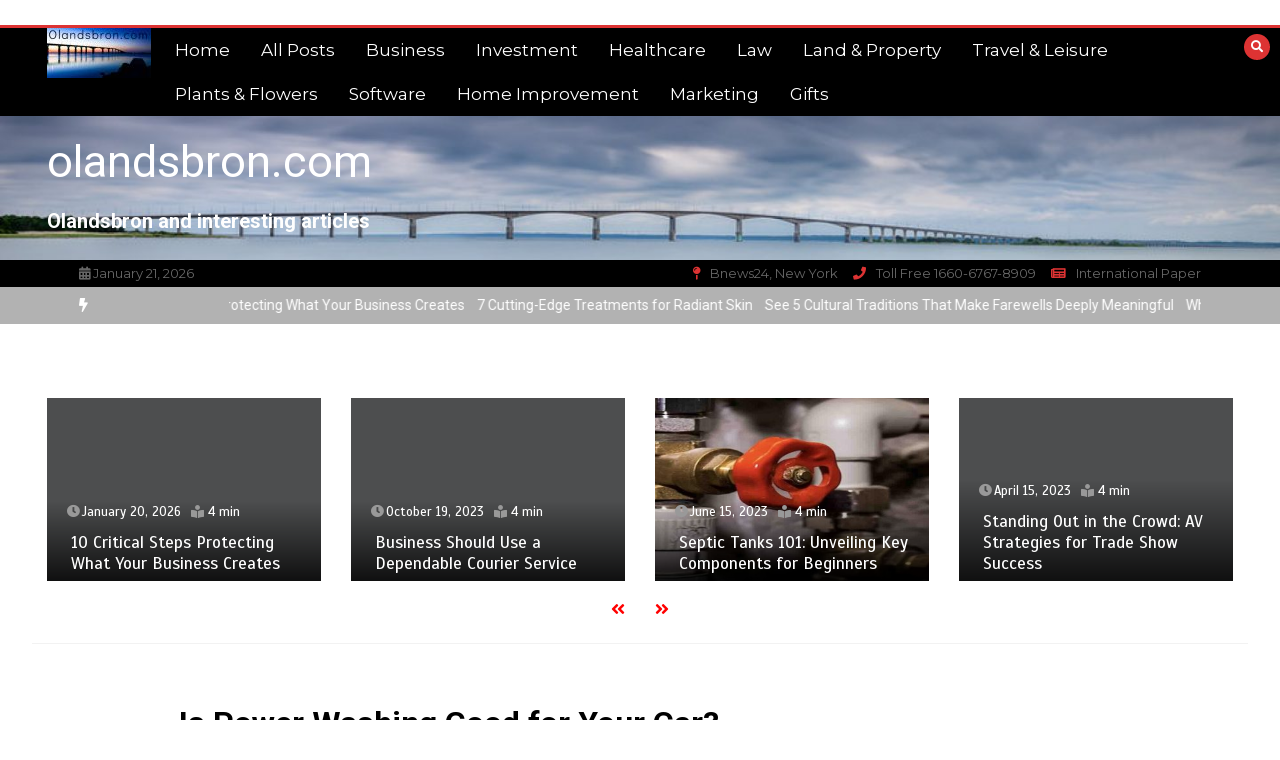

--- FILE ---
content_type: text/html; charset=UTF-8
request_url: https://www.olandsbron.com/is-power-washing-good-for-your-car/
body_size: 18958
content:
<!doctype html><html lang="en-US"><head><meta charset="UTF-8"><meta name="viewport" content="width=device-width, initial-scale=1"><link rel="profile" href="https://gmpg.org/xfn/11"><meta name='robots' content='index, follow, max-image-preview:large, max-snippet:-1, max-video-preview:-1' /><title>Is Power Washing Good for Your Car?</title><meta name="description" content="In this blog post, we&#039;ll look at the pros and cons of power washing your car and help you decide if it&#039;s the right choice for you. Keep reading to know more." /><link rel="canonical" href="https://www.olandsbron.com/is-power-washing-good-for-your-car/" /><meta property="og:locale" content="en_US" /><meta property="og:type" content="article" /><meta property="og:title" content="Is Power Washing Good for Your Car?" /><meta property="og:description" content="In this blog post, we&#039;ll look at the pros and cons of power washing your car and help you decide if it&#039;s the right choice for you. Keep reading to know more." /><meta property="og:url" content="https://www.olandsbron.com/is-power-washing-good-for-your-car/" /><meta property="og:site_name" content="olandsbron.com" /><meta property="article:published_time" content="2021-12-10T07:00:55+00:00" /><meta property="article:modified_time" content="2022-12-24T07:22:43+00:00" /><meta property="og:image" content="https://www.olandsbron.com/wp-content/uploads/2022/12/nick-kaufman-9U-Tgk61K7Y-unsplash.jpg" /><meta property="og:image:width" content="1450" /><meta property="og:image:height" content="500" /><meta property="og:image:type" content="image/jpeg" /><meta name="author" content="Theo Pylant" /><meta name="twitter:card" content="summary_large_image" /><meta name="twitter:label1" content="Written by" /><meta name="twitter:data1" content="Theo Pylant" /><meta name="twitter:label2" content="Est. reading time" /><meta name="twitter:data2" content="3 minutes" /> <script type="application/ld+json" class="yoast-schema-graph">{"@context":"https://schema.org","@graph":[{"@type":"Article","@id":"https://www.olandsbron.com/is-power-washing-good-for-your-car/#article","isPartOf":{"@id":"https://www.olandsbron.com/is-power-washing-good-for-your-car/"},"author":{"name":"Theo Pylant","@id":"https://www.olandsbron.com/#/schema/person/7d0e43214eaa3f6676c737db616863d9"},"headline":"Is Power Washing Good for Your Car?","datePublished":"2021-12-10T07:00:55+00:00","dateModified":"2022-12-24T07:22:43+00:00","mainEntityOfPage":{"@id":"https://www.olandsbron.com/is-power-washing-good-for-your-car/"},"wordCount":568,"publisher":{"@id":"https://www.olandsbron.com/#organization"},"image":{"@id":"https://www.olandsbron.com/is-power-washing-good-for-your-car/#primaryimage"},"thumbnailUrl":"https://www.olandsbron.com/wp-content/uploads/2022/12/nick-kaufman-9U-Tgk61K7Y-unsplash.jpg","keywords":["Benefits of Power Washing","Car Pressure Wash","Power Washing"],"articleSection":["Business"],"inLanguage":"en-US"},{"@type":"WebPage","@id":"https://www.olandsbron.com/is-power-washing-good-for-your-car/","url":"https://www.olandsbron.com/is-power-washing-good-for-your-car/","name":"Is Power Washing Good for Your Car?","isPartOf":{"@id":"https://www.olandsbron.com/#website"},"primaryImageOfPage":{"@id":"https://www.olandsbron.com/is-power-washing-good-for-your-car/#primaryimage"},"image":{"@id":"https://www.olandsbron.com/is-power-washing-good-for-your-car/#primaryimage"},"thumbnailUrl":"https://www.olandsbron.com/wp-content/uploads/2022/12/nick-kaufman-9U-Tgk61K7Y-unsplash.jpg","datePublished":"2021-12-10T07:00:55+00:00","dateModified":"2022-12-24T07:22:43+00:00","description":"In this blog post, we'll look at the pros and cons of power washing your car and help you decide if it's the right choice for you. Keep reading to know more.","breadcrumb":{"@id":"https://www.olandsbron.com/is-power-washing-good-for-your-car/#breadcrumb"},"inLanguage":"en-US","potentialAction":[{"@type":"ReadAction","target":["https://www.olandsbron.com/is-power-washing-good-for-your-car/"]}]},{"@type":"ImageObject","inLanguage":"en-US","@id":"https://www.olandsbron.com/is-power-washing-good-for-your-car/#primaryimage","url":"https://www.olandsbron.com/wp-content/uploads/2022/12/nick-kaufman-9U-Tgk61K7Y-unsplash.jpg","contentUrl":"https://www.olandsbron.com/wp-content/uploads/2022/12/nick-kaufman-9U-Tgk61K7Y-unsplash.jpg","width":1450,"height":500,"caption":"Power Washing"},{"@type":"BreadcrumbList","@id":"https://www.olandsbron.com/is-power-washing-good-for-your-car/#breadcrumb","itemListElement":[{"@type":"ListItem","position":1,"name":"Home","item":"https://www.olandsbron.com/"},{"@type":"ListItem","position":2,"name":"All Posts","item":"https://www.olandsbron.com/all-posts/"},{"@type":"ListItem","position":3,"name":"Is Power Washing Good for Your Car?"}]},{"@type":"WebSite","@id":"https://www.olandsbron.com/#website","url":"https://www.olandsbron.com/","name":"olandsbron.com","description":"Olandsbron and interesting articles","publisher":{"@id":"https://www.olandsbron.com/#organization"},"potentialAction":[{"@type":"SearchAction","target":{"@type":"EntryPoint","urlTemplate":"https://www.olandsbron.com/?s={search_term_string}"},"query-input":{"@type":"PropertyValueSpecification","valueRequired":true,"valueName":"search_term_string"}}],"inLanguage":"en-US"},{"@type":"Organization","@id":"https://www.olandsbron.com/#organization","name":"olandsbron.com","url":"https://www.olandsbron.com/","logo":{"@type":"ImageObject","inLanguage":"en-US","@id":"https://www.olandsbron.com/#/schema/logo/image/","url":"https://www.olandsbron.com/wp-content/uploads/2022/08/cropped-orlandsbron-logo.jpg","contentUrl":"https://www.olandsbron.com/wp-content/uploads/2022/08/cropped-orlandsbron-logo.jpg","width":104,"height":50,"caption":"olandsbron.com"},"image":{"@id":"https://www.olandsbron.com/#/schema/logo/image/"}},{"@type":"Person","@id":"https://www.olandsbron.com/#/schema/person/7d0e43214eaa3f6676c737db616863d9","name":"Theo Pylant","image":{"@type":"ImageObject","inLanguage":"en-US","@id":"https://www.olandsbron.com/#/schema/person/image/","url":"https://secure.gravatar.com/avatar/65d9bf89c7a5da27e94f81a19577ff5e02cffac02f4677ce979dcac38d7204b0?s=96&d=mm&r=g","contentUrl":"https://secure.gravatar.com/avatar/65d9bf89c7a5da27e94f81a19577ff5e02cffac02f4677ce979dcac38d7204b0?s=96&d=mm&r=g","caption":"Theo Pylant"}}]}</script> <link rel='dns-prefetch' href='//fonts.googleapis.com' /><link rel="alternate" type="application/rss+xml" title="olandsbron.com &raquo; Feed" href="https://www.olandsbron.com/feed/" /><link rel="alternate" type="application/rss+xml" title="olandsbron.com &raquo; Comments Feed" href="https://www.olandsbron.com/comments/feed/" /><link rel="alternate" title="oEmbed (JSON)" type="application/json+oembed" href="https://www.olandsbron.com/wp-json/oembed/1.0/embed?url=https%3A%2F%2Fwww.olandsbron.com%2Fis-power-washing-good-for-your-car%2F" /><link rel="alternate" title="oEmbed (XML)" type="text/xml+oembed" href="https://www.olandsbron.com/wp-json/oembed/1.0/embed?url=https%3A%2F%2Fwww.olandsbron.com%2Fis-power-washing-good-for-your-car%2F&#038;format=xml" /><style id='wp-img-auto-sizes-contain-inline-css' type='text/css'>img:is([sizes=auto i],[sizes^="auto," i]){contain-intrinsic-size:3000px 1500px}
/*# sourceURL=wp-img-auto-sizes-contain-inline-css */</style><style id='wp-emoji-styles-inline-css' type='text/css'>img.wp-smiley, img.emoji {
		display: inline !important;
		border: none !important;
		box-shadow: none !important;
		height: 1em !important;
		width: 1em !important;
		margin: 0 0.07em !important;
		vertical-align: -0.1em !important;
		background: none !important;
		padding: 0 !important;
	}
/*# sourceURL=wp-emoji-styles-inline-css */</style><style id='wp-block-library-inline-css' type='text/css'>:root{--wp-block-synced-color:#7a00df;--wp-block-synced-color--rgb:122,0,223;--wp-bound-block-color:var(--wp-block-synced-color);--wp-editor-canvas-background:#ddd;--wp-admin-theme-color:#007cba;--wp-admin-theme-color--rgb:0,124,186;--wp-admin-theme-color-darker-10:#006ba1;--wp-admin-theme-color-darker-10--rgb:0,107,160.5;--wp-admin-theme-color-darker-20:#005a87;--wp-admin-theme-color-darker-20--rgb:0,90,135;--wp-admin-border-width-focus:2px}@media (min-resolution:192dpi){:root{--wp-admin-border-width-focus:1.5px}}.wp-element-button{cursor:pointer}:root .has-very-light-gray-background-color{background-color:#eee}:root .has-very-dark-gray-background-color{background-color:#313131}:root .has-very-light-gray-color{color:#eee}:root .has-very-dark-gray-color{color:#313131}:root .has-vivid-green-cyan-to-vivid-cyan-blue-gradient-background{background:linear-gradient(135deg,#00d084,#0693e3)}:root .has-purple-crush-gradient-background{background:linear-gradient(135deg,#34e2e4,#4721fb 50%,#ab1dfe)}:root .has-hazy-dawn-gradient-background{background:linear-gradient(135deg,#faaca8,#dad0ec)}:root .has-subdued-olive-gradient-background{background:linear-gradient(135deg,#fafae1,#67a671)}:root .has-atomic-cream-gradient-background{background:linear-gradient(135deg,#fdd79a,#004a59)}:root .has-nightshade-gradient-background{background:linear-gradient(135deg,#330968,#31cdcf)}:root .has-midnight-gradient-background{background:linear-gradient(135deg,#020381,#2874fc)}:root{--wp--preset--font-size--normal:16px;--wp--preset--font-size--huge:42px}.has-regular-font-size{font-size:1em}.has-larger-font-size{font-size:2.625em}.has-normal-font-size{font-size:var(--wp--preset--font-size--normal)}.has-huge-font-size{font-size:var(--wp--preset--font-size--huge)}.has-text-align-center{text-align:center}.has-text-align-left{text-align:left}.has-text-align-right{text-align:right}.has-fit-text{white-space:nowrap!important}#end-resizable-editor-section{display:none}.aligncenter{clear:both}.items-justified-left{justify-content:flex-start}.items-justified-center{justify-content:center}.items-justified-right{justify-content:flex-end}.items-justified-space-between{justify-content:space-between}.screen-reader-text{border:0;clip-path:inset(50%);height:1px;margin:-1px;overflow:hidden;padding:0;position:absolute;width:1px;word-wrap:normal!important}.screen-reader-text:focus{background-color:#ddd;clip-path:none;color:#444;display:block;font-size:1em;height:auto;left:5px;line-height:normal;padding:15px 23px 14px;text-decoration:none;top:5px;width:auto;z-index:100000}html :where(.has-border-color){border-style:solid}html :where([style*=border-top-color]){border-top-style:solid}html :where([style*=border-right-color]){border-right-style:solid}html :where([style*=border-bottom-color]){border-bottom-style:solid}html :where([style*=border-left-color]){border-left-style:solid}html :where([style*=border-width]){border-style:solid}html :where([style*=border-top-width]){border-top-style:solid}html :where([style*=border-right-width]){border-right-style:solid}html :where([style*=border-bottom-width]){border-bottom-style:solid}html :where([style*=border-left-width]){border-left-style:solid}html :where(img[class*=wp-image-]){height:auto;max-width:100%}:where(figure){margin:0 0 1em}html :where(.is-position-sticky){--wp-admin--admin-bar--position-offset:var(--wp-admin--admin-bar--height,0px)}@media screen and (max-width:600px){html :where(.is-position-sticky){--wp-admin--admin-bar--position-offset:0px}}

/*# sourceURL=wp-block-library-inline-css */</style><style id='wp-block-heading-inline-css' type='text/css'>h1:where(.wp-block-heading).has-background,h2:where(.wp-block-heading).has-background,h3:where(.wp-block-heading).has-background,h4:where(.wp-block-heading).has-background,h5:where(.wp-block-heading).has-background,h6:where(.wp-block-heading).has-background{padding:1.25em 2.375em}h1.has-text-align-left[style*=writing-mode]:where([style*=vertical-lr]),h1.has-text-align-right[style*=writing-mode]:where([style*=vertical-rl]),h2.has-text-align-left[style*=writing-mode]:where([style*=vertical-lr]),h2.has-text-align-right[style*=writing-mode]:where([style*=vertical-rl]),h3.has-text-align-left[style*=writing-mode]:where([style*=vertical-lr]),h3.has-text-align-right[style*=writing-mode]:where([style*=vertical-rl]),h4.has-text-align-left[style*=writing-mode]:where([style*=vertical-lr]),h4.has-text-align-right[style*=writing-mode]:where([style*=vertical-rl]),h5.has-text-align-left[style*=writing-mode]:where([style*=vertical-lr]),h5.has-text-align-right[style*=writing-mode]:where([style*=vertical-rl]),h6.has-text-align-left[style*=writing-mode]:where([style*=vertical-lr]),h6.has-text-align-right[style*=writing-mode]:where([style*=vertical-rl]){rotate:180deg}
/*# sourceURL=https://www.olandsbron.com/wp-includes/blocks/heading/style.min.css */</style><style id='wp-block-paragraph-inline-css' type='text/css'>.is-small-text{font-size:.875em}.is-regular-text{font-size:1em}.is-large-text{font-size:2.25em}.is-larger-text{font-size:3em}.has-drop-cap:not(:focus):first-letter{float:left;font-size:8.4em;font-style:normal;font-weight:100;line-height:.68;margin:.05em .1em 0 0;text-transform:uppercase}body.rtl .has-drop-cap:not(:focus):first-letter{float:none;margin-left:.1em}p.has-drop-cap.has-background{overflow:hidden}:root :where(p.has-background){padding:1.25em 2.375em}:where(p.has-text-color:not(.has-link-color)) a{color:inherit}p.has-text-align-left[style*="writing-mode:vertical-lr"],p.has-text-align-right[style*="writing-mode:vertical-rl"]{rotate:180deg}
/*# sourceURL=https://www.olandsbron.com/wp-includes/blocks/paragraph/style.min.css */</style><style id='global-styles-inline-css' type='text/css'>:root{--wp--preset--aspect-ratio--square: 1;--wp--preset--aspect-ratio--4-3: 4/3;--wp--preset--aspect-ratio--3-4: 3/4;--wp--preset--aspect-ratio--3-2: 3/2;--wp--preset--aspect-ratio--2-3: 2/3;--wp--preset--aspect-ratio--16-9: 16/9;--wp--preset--aspect-ratio--9-16: 9/16;--wp--preset--color--black: #000000;--wp--preset--color--cyan-bluish-gray: #abb8c3;--wp--preset--color--white: #ffffff;--wp--preset--color--pale-pink: #f78da7;--wp--preset--color--vivid-red: #cf2e2e;--wp--preset--color--luminous-vivid-orange: #ff6900;--wp--preset--color--luminous-vivid-amber: #fcb900;--wp--preset--color--light-green-cyan: #7bdcb5;--wp--preset--color--vivid-green-cyan: #00d084;--wp--preset--color--pale-cyan-blue: #8ed1fc;--wp--preset--color--vivid-cyan-blue: #0693e3;--wp--preset--color--vivid-purple: #9b51e0;--wp--preset--gradient--vivid-cyan-blue-to-vivid-purple: linear-gradient(135deg,rgb(6,147,227) 0%,rgb(155,81,224) 100%);--wp--preset--gradient--light-green-cyan-to-vivid-green-cyan: linear-gradient(135deg,rgb(122,220,180) 0%,rgb(0,208,130) 100%);--wp--preset--gradient--luminous-vivid-amber-to-luminous-vivid-orange: linear-gradient(135deg,rgb(252,185,0) 0%,rgb(255,105,0) 100%);--wp--preset--gradient--luminous-vivid-orange-to-vivid-red: linear-gradient(135deg,rgb(255,105,0) 0%,rgb(207,46,46) 100%);--wp--preset--gradient--very-light-gray-to-cyan-bluish-gray: linear-gradient(135deg,rgb(238,238,238) 0%,rgb(169,184,195) 100%);--wp--preset--gradient--cool-to-warm-spectrum: linear-gradient(135deg,rgb(74,234,220) 0%,rgb(151,120,209) 20%,rgb(207,42,186) 40%,rgb(238,44,130) 60%,rgb(251,105,98) 80%,rgb(254,248,76) 100%);--wp--preset--gradient--blush-light-purple: linear-gradient(135deg,rgb(255,206,236) 0%,rgb(152,150,240) 100%);--wp--preset--gradient--blush-bordeaux: linear-gradient(135deg,rgb(254,205,165) 0%,rgb(254,45,45) 50%,rgb(107,0,62) 100%);--wp--preset--gradient--luminous-dusk: linear-gradient(135deg,rgb(255,203,112) 0%,rgb(199,81,192) 50%,rgb(65,88,208) 100%);--wp--preset--gradient--pale-ocean: linear-gradient(135deg,rgb(255,245,203) 0%,rgb(182,227,212) 50%,rgb(51,167,181) 100%);--wp--preset--gradient--electric-grass: linear-gradient(135deg,rgb(202,248,128) 0%,rgb(113,206,126) 100%);--wp--preset--gradient--midnight: linear-gradient(135deg,rgb(2,3,129) 0%,rgb(40,116,252) 100%);--wp--preset--font-size--small: 13px;--wp--preset--font-size--medium: 20px;--wp--preset--font-size--large: 36px;--wp--preset--font-size--x-large: 42px;--wp--preset--spacing--20: 0.44rem;--wp--preset--spacing--30: 0.67rem;--wp--preset--spacing--40: 1rem;--wp--preset--spacing--50: 1.5rem;--wp--preset--spacing--60: 2.25rem;--wp--preset--spacing--70: 3.38rem;--wp--preset--spacing--80: 5.06rem;--wp--preset--shadow--natural: 6px 6px 9px rgba(0, 0, 0, 0.2);--wp--preset--shadow--deep: 12px 12px 50px rgba(0, 0, 0, 0.4);--wp--preset--shadow--sharp: 6px 6px 0px rgba(0, 0, 0, 0.2);--wp--preset--shadow--outlined: 6px 6px 0px -3px rgb(255, 255, 255), 6px 6px rgb(0, 0, 0);--wp--preset--shadow--crisp: 6px 6px 0px rgb(0, 0, 0);}:where(.is-layout-flex){gap: 0.5em;}:where(.is-layout-grid){gap: 0.5em;}body .is-layout-flex{display: flex;}.is-layout-flex{flex-wrap: wrap;align-items: center;}.is-layout-flex > :is(*, div){margin: 0;}body .is-layout-grid{display: grid;}.is-layout-grid > :is(*, div){margin: 0;}:where(.wp-block-columns.is-layout-flex){gap: 2em;}:where(.wp-block-columns.is-layout-grid){gap: 2em;}:where(.wp-block-post-template.is-layout-flex){gap: 1.25em;}:where(.wp-block-post-template.is-layout-grid){gap: 1.25em;}.has-black-color{color: var(--wp--preset--color--black) !important;}.has-cyan-bluish-gray-color{color: var(--wp--preset--color--cyan-bluish-gray) !important;}.has-white-color{color: var(--wp--preset--color--white) !important;}.has-pale-pink-color{color: var(--wp--preset--color--pale-pink) !important;}.has-vivid-red-color{color: var(--wp--preset--color--vivid-red) !important;}.has-luminous-vivid-orange-color{color: var(--wp--preset--color--luminous-vivid-orange) !important;}.has-luminous-vivid-amber-color{color: var(--wp--preset--color--luminous-vivid-amber) !important;}.has-light-green-cyan-color{color: var(--wp--preset--color--light-green-cyan) !important;}.has-vivid-green-cyan-color{color: var(--wp--preset--color--vivid-green-cyan) !important;}.has-pale-cyan-blue-color{color: var(--wp--preset--color--pale-cyan-blue) !important;}.has-vivid-cyan-blue-color{color: var(--wp--preset--color--vivid-cyan-blue) !important;}.has-vivid-purple-color{color: var(--wp--preset--color--vivid-purple) !important;}.has-black-background-color{background-color: var(--wp--preset--color--black) !important;}.has-cyan-bluish-gray-background-color{background-color: var(--wp--preset--color--cyan-bluish-gray) !important;}.has-white-background-color{background-color: var(--wp--preset--color--white) !important;}.has-pale-pink-background-color{background-color: var(--wp--preset--color--pale-pink) !important;}.has-vivid-red-background-color{background-color: var(--wp--preset--color--vivid-red) !important;}.has-luminous-vivid-orange-background-color{background-color: var(--wp--preset--color--luminous-vivid-orange) !important;}.has-luminous-vivid-amber-background-color{background-color: var(--wp--preset--color--luminous-vivid-amber) !important;}.has-light-green-cyan-background-color{background-color: var(--wp--preset--color--light-green-cyan) !important;}.has-vivid-green-cyan-background-color{background-color: var(--wp--preset--color--vivid-green-cyan) !important;}.has-pale-cyan-blue-background-color{background-color: var(--wp--preset--color--pale-cyan-blue) !important;}.has-vivid-cyan-blue-background-color{background-color: var(--wp--preset--color--vivid-cyan-blue) !important;}.has-vivid-purple-background-color{background-color: var(--wp--preset--color--vivid-purple) !important;}.has-black-border-color{border-color: var(--wp--preset--color--black) !important;}.has-cyan-bluish-gray-border-color{border-color: var(--wp--preset--color--cyan-bluish-gray) !important;}.has-white-border-color{border-color: var(--wp--preset--color--white) !important;}.has-pale-pink-border-color{border-color: var(--wp--preset--color--pale-pink) !important;}.has-vivid-red-border-color{border-color: var(--wp--preset--color--vivid-red) !important;}.has-luminous-vivid-orange-border-color{border-color: var(--wp--preset--color--luminous-vivid-orange) !important;}.has-luminous-vivid-amber-border-color{border-color: var(--wp--preset--color--luminous-vivid-amber) !important;}.has-light-green-cyan-border-color{border-color: var(--wp--preset--color--light-green-cyan) !important;}.has-vivid-green-cyan-border-color{border-color: var(--wp--preset--color--vivid-green-cyan) !important;}.has-pale-cyan-blue-border-color{border-color: var(--wp--preset--color--pale-cyan-blue) !important;}.has-vivid-cyan-blue-border-color{border-color: var(--wp--preset--color--vivid-cyan-blue) !important;}.has-vivid-purple-border-color{border-color: var(--wp--preset--color--vivid-purple) !important;}.has-vivid-cyan-blue-to-vivid-purple-gradient-background{background: var(--wp--preset--gradient--vivid-cyan-blue-to-vivid-purple) !important;}.has-light-green-cyan-to-vivid-green-cyan-gradient-background{background: var(--wp--preset--gradient--light-green-cyan-to-vivid-green-cyan) !important;}.has-luminous-vivid-amber-to-luminous-vivid-orange-gradient-background{background: var(--wp--preset--gradient--luminous-vivid-amber-to-luminous-vivid-orange) !important;}.has-luminous-vivid-orange-to-vivid-red-gradient-background{background: var(--wp--preset--gradient--luminous-vivid-orange-to-vivid-red) !important;}.has-very-light-gray-to-cyan-bluish-gray-gradient-background{background: var(--wp--preset--gradient--very-light-gray-to-cyan-bluish-gray) !important;}.has-cool-to-warm-spectrum-gradient-background{background: var(--wp--preset--gradient--cool-to-warm-spectrum) !important;}.has-blush-light-purple-gradient-background{background: var(--wp--preset--gradient--blush-light-purple) !important;}.has-blush-bordeaux-gradient-background{background: var(--wp--preset--gradient--blush-bordeaux) !important;}.has-luminous-dusk-gradient-background{background: var(--wp--preset--gradient--luminous-dusk) !important;}.has-pale-ocean-gradient-background{background: var(--wp--preset--gradient--pale-ocean) !important;}.has-electric-grass-gradient-background{background: var(--wp--preset--gradient--electric-grass) !important;}.has-midnight-gradient-background{background: var(--wp--preset--gradient--midnight) !important;}.has-small-font-size{font-size: var(--wp--preset--font-size--small) !important;}.has-medium-font-size{font-size: var(--wp--preset--font-size--medium) !important;}.has-large-font-size{font-size: var(--wp--preset--font-size--large) !important;}.has-x-large-font-size{font-size: var(--wp--preset--font-size--x-large) !important;}
/*# sourceURL=global-styles-inline-css */</style><style id='classic-theme-styles-inline-css' type='text/css'>/*! This file is auto-generated */
.wp-block-button__link{color:#fff;background-color:#32373c;border-radius:9999px;box-shadow:none;text-decoration:none;padding:calc(.667em + 2px) calc(1.333em + 2px);font-size:1.125em}.wp-block-file__button{background:#32373c;color:#fff;text-decoration:none}
/*# sourceURL=/wp-includes/css/classic-themes.min.css */</style><link rel='stylesheet' id='dashicons-css' href='https://www.olandsbron.com/wp-includes/css/dashicons.min.css?ver=6.9' type='text/css' media='all' /><link rel='stylesheet' id='admin-bar-css' href='https://www.olandsbron.com/wp-includes/css/admin-bar.min.css?ver=6.9' type='text/css' media='all' /><style id='admin-bar-inline-css' type='text/css'>/* Hide CanvasJS credits for P404 charts specifically */
    #p404RedirectChart .canvasjs-chart-credit {
        display: none !important;
    }
    
    #p404RedirectChart canvas {
        border-radius: 6px;
    }

    .p404-redirect-adminbar-weekly-title {
        font-weight: bold;
        font-size: 14px;
        color: #fff;
        margin-bottom: 6px;
    }

    #wpadminbar #wp-admin-bar-p404_free_top_button .ab-icon:before {
        content: "\f103";
        color: #dc3545;
        top: 3px;
    }
    
    #wp-admin-bar-p404_free_top_button .ab-item {
        min-width: 80px !important;
        padding: 0px !important;
    }
    
    /* Ensure proper positioning and z-index for P404 dropdown */
    .p404-redirect-adminbar-dropdown-wrap { 
        min-width: 0; 
        padding: 0;
        position: static !important;
    }
    
    #wpadminbar #wp-admin-bar-p404_free_top_button_dropdown {
        position: static !important;
    }
    
    #wpadminbar #wp-admin-bar-p404_free_top_button_dropdown .ab-item {
        padding: 0 !important;
        margin: 0 !important;
    }
    
    .p404-redirect-dropdown-container {
        min-width: 340px;
        padding: 18px 18px 12px 18px;
        background: #23282d !important;
        color: #fff;
        border-radius: 12px;
        box-shadow: 0 8px 32px rgba(0,0,0,0.25);
        margin-top: 10px;
        position: relative !important;
        z-index: 999999 !important;
        display: block !important;
        border: 1px solid #444;
    }
    
    /* Ensure P404 dropdown appears on hover */
    #wpadminbar #wp-admin-bar-p404_free_top_button .p404-redirect-dropdown-container { 
        display: none !important;
    }
    
    #wpadminbar #wp-admin-bar-p404_free_top_button:hover .p404-redirect-dropdown-container { 
        display: block !important;
    }
    
    #wpadminbar #wp-admin-bar-p404_free_top_button:hover #wp-admin-bar-p404_free_top_button_dropdown .p404-redirect-dropdown-container {
        display: block !important;
    }
    
    .p404-redirect-card {
        background: #2c3338;
        border-radius: 8px;
        padding: 18px 18px 12px 18px;
        box-shadow: 0 2px 8px rgba(0,0,0,0.07);
        display: flex;
        flex-direction: column;
        align-items: flex-start;
        border: 1px solid #444;
    }
    
    .p404-redirect-btn {
        display: inline-block;
        background: #dc3545;
        color: #fff !important;
        font-weight: bold;
        padding: 5px 22px;
        border-radius: 8px;
        text-decoration: none;
        font-size: 17px;
        transition: background 0.2s, box-shadow 0.2s;
        margin-top: 8px;
        box-shadow: 0 2px 8px rgba(220,53,69,0.15);
        text-align: center;
        line-height: 1.6;
    }
    
    .p404-redirect-btn:hover {
        background: #c82333;
        color: #fff !important;
        box-shadow: 0 4px 16px rgba(220,53,69,0.25);
    }
    
    /* Prevent conflicts with other admin bar dropdowns */
    #wpadminbar .ab-top-menu > li:hover > .ab-item,
    #wpadminbar .ab-top-menu > li.hover > .ab-item {
        z-index: auto;
    }
    
    #wpadminbar #wp-admin-bar-p404_free_top_button:hover > .ab-item {
        z-index: 999998 !important;
    }
    
/*# sourceURL=admin-bar-inline-css */</style><link rel='stylesheet' id='contact-form-7-css' href='https://www.olandsbron.com/wp-content/cache/autoptimize/autoptimize_single_64ac31699f5326cb3c76122498b76f66.php?ver=6.1.4' type='text/css' media='all' /><link rel='stylesheet' id='PageBuilderSandwich-css' href='https://www.olandsbron.com/wp-content/plugins/page-builder-sandwich/page_builder_sandwich/css/style.min.css?ver=5.1.0' type='text/css' media='all' /><link rel='stylesheet' id='tranzly-css' href='https://www.olandsbron.com/wp-content/cache/autoptimize/autoptimize_single_40e411521a20965fbf4b76c3a09214ab.php?ver=2.0.0' type='text/css' media='all' /><link rel='stylesheet' id='color-newsmagazine-site-title-css' href='https://fonts.googleapis.com/css?family=Roboto%3Alight%2Cregular%2Cbold&#038;ver=6.9' type='text/css' media='all' /><link rel='stylesheet' id='color-newsmagazine-font-header-css' href='https://fonts.googleapis.com/css?family=Montserrat%3Alight%2Cregular%2Cbold&#038;ver=6.9' type='text/css' media='all' /><link rel='stylesheet' id='color-newsmagazine-font-section-title-css' href='https://fonts.googleapis.com/css?family=Montserrat%3Alight%2Cregular%2Cbold&#038;ver=6.9' type='text/css' media='all' /><link rel='stylesheet' id='color-newsmagazine-font-post-title-css' href='https://fonts.googleapis.com/css?family=Scada%3Alight%2Cregular%2Cbold&#038;ver=6.9' type='text/css' media='all' /><link rel='stylesheet' id='color-newsmagazine-font-description-css' href='https://fonts.googleapis.com/css?family=Roboto%3Alight%2Cregular%2Cbold&#038;ver=6.9' type='text/css' media='all' /><link rel='stylesheet' id='color-newsmagazine-font-widgetlist-css' href='https://fonts.googleapis.com/css?family=Lato%3Alight%2Cregular%2Cbold&#038;ver=6.9' type='text/css' media='all' /><link rel='stylesheet' id='color-newsmagazine-font-footer-css' href='https://fonts.googleapis.com/css?family=Lato%3Alight%2Cregular%2Cbold&#038;ver=6.9' type='text/css' media='all' /><link rel='stylesheet' id='color-newsmagazine-default-css' href='https://www.olandsbron.com/wp-content/cache/autoptimize/autoptimize_single_d817b5d218bb08e3bdddd0c12b9b2594.php?ver=1.0.0' type='text/css' media='all' /><link rel='stylesheet' id='bootstrap-css' href='https://www.olandsbron.com/wp-content/cache/autoptimize/autoptimize_single_db7be98fea16a0bb1c477497c0d759e8.php?ver=4.0.0' type='text/css' media='all' /><link rel='stylesheet' id='animate-css' href='https://www.olandsbron.com/wp-content/cache/autoptimize/autoptimize_single_c42a94a38f08c090a9515df7aa4e3bfc.php?ver=1.0.0' type='text/css' media='all' /><link rel='stylesheet' id='font-awesome-5-css' href='https://www.olandsbron.com/wp-content/cache/autoptimize/autoptimize_single_e5474c1dbf68daee4170e25f0f9f047f.php?ver=5.1.12' type='text/css' media='all' /><link rel='stylesheet' id='magnific-popup-css' href='https://www.olandsbron.com/wp-content/cache/autoptimize/autoptimize_single_6eff092d9de3346720ff49849ee9003a.php?ver=1.0.0' type='text/css' media='all' /><link rel='stylesheet' id='color-newsmagazine-reset-css' href='https://www.olandsbron.com/wp-content/cache/autoptimize/autoptimize_single_24eaf83b77b100d5d6ab778a7b4248da.php?ver=1.0.0' type='text/css' media='all' /><link rel='stylesheet' id='ken-wheeler-slick-css' href='https://www.olandsbron.com/wp-content/cache/autoptimize/autoptimize_single_886d5946051d8fc56fccb92f46690af4.php?ver=1.0.0' type='text/css' media='all' /><link rel='stylesheet' id='color-newsmagazine-style-css' href='https://www.olandsbron.com/wp-content/cache/autoptimize/autoptimize_single_8722f0571714590b55e1cfef296210f1.php?ver=6.9' type='text/css' media='all' /><link rel='stylesheet' id='color-newsmagazine-responsive-css' href='https://www.olandsbron.com/wp-content/cache/autoptimize/autoptimize_single_36fc21c38fcc4f8e8325dc97c376956c.php?ver=1.0.0' type='text/css' media='all' /><link rel='stylesheet' id='slicknav-css' href='https://www.olandsbron.com/wp-content/cache/autoptimize/autoptimize_single_b71f1b1ab7bc657212a29ae426118a40.php?ver=1.0.10' type='text/css' media='all' /><style id='color-newsmagazine-customizer-styles-inline-css' type='text/css'>#scrollUp,
			.slicknav_btn,
			.newsletter,
			.template-preloader-rapper,
			.header-social li:hover a,color_newsmagazine
			.main-menu .nav li:hover a,
			.main-menu .nav li .dropdown li a:hover,
			.main-menu .nav .dropdown li .dropdown li:hover,
			.main-menu .nav li.active a,
			.header .search-form .icon,
			.news-ticker .owl-controls .owl-nav div:hover,
			.hero-area .slider-content .category,
			.hero-area .slider-content .post-categories li a,
			#right-special-news .slick-prev,
			#left-special-news .slick-prev,
			.news-slider .cat-title::before,
			#hrsnews .news-title h2:before,
			#hrsnews .news-title h2:after,
			.news-column .slick-prev,
			.single-column .slick-prev,
			.layout-13 h2:before, .layout-13 h2:after,
			.navbar-nav .menu-description,
			.hero-area .owl-controls .owl-nav div:hover,
			.footer-slider .owl-controls .owl-nav div:hover,
			.special-news .title:before,
			.video-news .news-head .play,
			.news-carousel .news-head .play,
			.video-news .owl-dots .owl-dot:hover span,
			.video-news .owl-dots .owl-dot.active span,
			.news-carousel .owl-controls .owl-nav div:hover,
			.all-news-tabs .nav-main .nav-tabs li a.active, 
			.all-news-tabs .nav-main .nav-tabs li a:hover,
			.all-news-tabs .content .button a,
			.single-column .title:before,
			.news-style1.category .button .btn,
			.pagination li.active a,
			.pagination li:hover a,
			#left-special-news .count-news,
			.search-submit,
			.form-submit input:hover,
			.form-submit input,
			.footer .social li a:hover,
			.error-page,
			.blog-sidebar .tags ul li a:hover,
			.blog-sidebar .post-tab .nav li a.active,
			.blog-sidebar .post-tab .nav li a:hover,
			.blog-sidebar .single-sidebar h2 i,
			.comments-form .form-group .btn,
			.comments-form h2::before,
			.single-news .content .button a,
			.news-tabs .content .button a,
			.pagination li.active a, 
			.pagination li:hover a, 
			.pagination .page-numbers.current, 
			.pagination .page-numbers:hover {
				background-color:#dd3333;
			}
			.mainbar {
				background-color:#ffffff;
			}
			.breadcrumbs header ul li.active a,
			#right-nav a,
			.nav-next a, .nav-previous a,
			.fa-tags:before,
			.cat-title span, .widget-title span, .footer .single-footer section h3,
			.date-time li i,
			.header-inner i,
			.main-menu .mega-menu .content h2:hover a,
			.main-menu .nav li.mega-menu .author a:hover,
			.main-menu .nav li.mega-menu .content .title-small a:hover,
			.header .search-form .form a,
			.special-news .title span,
			.video-news .news-head .play:hover,
			.news-carousel .news-head .play:hover,
			.single-column .title span,
			.single-column .cat-title span a, 
			.widget-title span a,
			.news-single .news-content blockquote::before,
			.error-page .btn:hover,
			.blog-sidebar .post-tab .post-info a:hover,
			.footer .copyright-content p a,
			.footer .copyright-content p,
			.blog-sidebar .single-sidebar ul li a:before,
			#commentform p a,
			.logo .text-logo span,
			.pagination li.active a, 
			.pagination li:hover a, 
			.pagination .page-numbers.current, 
			.pagination .page-numbers:hover,
			.owl-theme .owl-nav .owl-prev,
			.owl-theme .owl-nav .owl-next,
			#hrsnews .news-title h2
			{
				color:#dd3333;
			}
			.hrnews-stripes:after,
			.news-tabs .nav-main .nav-tabs li a.active, 
			.news-tabs .nav-main .nav-tabs li a:hover
			{
				border-bottom: 2px solid #dd3333;
			}
			.cat-title span {
				border-left-color: #dd3333;
			}
			.main-menu .nav .dropdown {
				border-top: 2px solid #dd3333;
			}
			.main-menu {
				border-top: 3px solid #dd3333;
			}

			.navbar-nav .menu-description:after {
				border-top: 5px solid #dd3333;
			}
			.special-news .title {
				border-left: 3px solid #dd3333;
			}
			.all-news-tabs .nav-main .nav-tabs {
				border-bottom: 2px solid #dd3333;
			}

			.meta-share .author img,
			.news-carousel .owl-controls .owl-nav div,
			.author .media img {
				border: 2px solid #dd3333;
			}

			.news-single .news-content blockquote {
				border-left: 5px solid #dd3333;
			}

			.comments-form .form .form-group input:hover,
			.comments-form .form .form-group textarea:hover{
				border-bottom-color: #dd3333;
			}
			.footer .social li a:hover,
			.search-submit,
			#author,#email,#url,
			.hero-area .owl-controls .owl-nav div {
				border: 1px solid #dd3333;
			}

			/*///// backgorund color ////*/

			.widget_tag_cloud .tagcloud a:hover, .blog-sidebar .tags ul li a:hover,
			.open-button,
			.hero-area button:hover {
				background-color: #dd3333;
			}

			.hero-area .slider-content .post-categories li a,
			.news-tabs .content .button a,
			.news-style1.category .button .btn,
			.all-news-tabs .nav-main .nav-tabs li a.active,
			.all-news-tabs .nav-main .nav-tabs li a:hover,
			.single-news .content .button a,
			.navbar-nav .menu-description,
			.main-menu .nav li:hover a,
			.main-menu .nav li .dropdown li a:hover,
			.main-menu .nav .dropdown li .dropdown li:hover,
			.main-menu .nav li.active a,
			.widget_tag_cloud .tagcloud a:hover, .blog-sidebar .tags ul li a:hover,
			.open-button,
			.hero-area button:hover   {
				color: #ffffff;
			}

			.topbar{
				background: #000000;
			}
			.header-inner{
				background: #000000;
			}
			.main-menu{
				background: #000000;
			}
			.news-ticker{
				background: #b2b2b2;
			}
			.news-style1.category .blog-sidebar, .central.container .blog-sidebar, .central.container .col-lg-3, .sidenav {
				background: #b2b2b2;
			}
			#content.havebgimage::before {
				background-image: url();
			}
			.news-grid.section.havebgimage{
				background-image: url();
			}

			.site-title a ,
			p.site-description {
				font-family:Roboto! important;
			}
			.owl-stage-outer .owl-stage .single-ticker  a,
			.news-ticker .ticker-title,
			.main-menu, .main-menu .nav li .dropdown li a, .main-menu .nav li a,
			.header-bottom, .date-time li
			{
				font-family:Montserrat! important;
			}
			.cat-title span, .all-news-tabs .nav-main .nav-tabs li a,
			.widget-title span,
			.widget section h1, .widget section h2, .widget section h3, .widget section h4, .widget section h5, .widget section h6,
			#hrsnews .news-title h2,
			.news-tabs .nav-main .nav-tabs li a	{
				font-family:Montserrat! important;
			}
			.title-medium a, 
			.small-title a, 
			.title-small a,
			.hero-area .slider-content .post-categories li a,
			.hero-area .slider-text h3 a,
			.meta .author a,
			.meta .date a,
			.hero-area .meta .author,
			.meta span,
			.hero-area .meta .date,
			a.post-categories,
			.media .author a,
			.hrsnewsbox a,
			#hrsnews .timehr span
			{
				font-family:Scada! important;
			}
			.widget_tag_cloud .tagcloud a,
			.single-sidebar ul li a,
			.single-sidebar ul li ,
			.single-sidebar .textwidget,
			.single-sidebar .widget_tag_cloud .tagcloud a,
			.post-tab .post-info h4,
			.post-tab .post-info .meta,
			.single-sidebar form,
			.single-sidebar .calendar_wrap table caption,
			.single-sidebar .calendar_wrap table thead th,
			.single-sidebar .calendar_wrap table tbody td,
			.single-sidebar p
			{
				font-family:Lato! important;
			}
			.content, .slider-content, .news-content, .comments-area, .news-content p, 
			.author-profile p, .single-sidebar .content p
			{
				font-family:Roboto! important;
			}
			footer h3,
			footer .author,
			footer a,
			footer.footer,
			footer.footer p,
			footer.footer .date,
			footer.footer .meta,
			footer.footer .calendar_wrap table caption,
			footer.footer div a,
			footer.footer .single-footer h2,
			footer.footer .single-footer .cat-title span,
			.footer .single-news h4 a,
			footer .single-footer h3 
			{
				font-family:Lato! important;
			}
		
/*# sourceURL=color-newsmagazine-customizer-styles-inline-css */</style> <script defer id="PageBuilderSandwich-js-extra" src="[data-uri]"></script> <script defer type="text/javascript" src="https://www.olandsbron.com/wp-content/plugins/page-builder-sandwich/page_builder_sandwich/js/min/frontend-min.js?ver=5.1.0" id="PageBuilderSandwich-js"></script> <script type="text/javascript" src="https://www.olandsbron.com/wp-includes/js/jquery/jquery.min.js?ver=3.7.1" id="jquery-core-js"></script> <script defer type="text/javascript" src="https://www.olandsbron.com/wp-includes/js/jquery/jquery-migrate.min.js?ver=3.4.1" id="jquery-migrate-js"></script> <script defer id="tranzly-js-extra" src="[data-uri]"></script> <script defer type="text/javascript" src="https://www.olandsbron.com/wp-content/cache/autoptimize/autoptimize_single_3ee872e48dcaf769bdd8f58e58c4e7bc.php?ver=2.0.0" id="tranzly-js"></script> <link rel="https://api.w.org/" href="https://www.olandsbron.com/wp-json/" /><link rel="alternate" title="JSON" type="application/json" href="https://www.olandsbron.com/wp-json/wp/v2/posts/226" /><link rel="EditURI" type="application/rsd+xml" title="RSD" href="https://www.olandsbron.com/xmlrpc.php?rsd" /><meta name="generator" content="WordPress 6.9" /><link rel='shortlink' href='https://www.olandsbron.com/?p=226' /> <script defer src="[data-uri]"></script> <script defer data-ad-client="" src=""></script> <link rel="icon" href="https://www.olandsbron.com/wp-content/uploads/2022/08/cropped-header-image-32x32.jpg" sizes="32x32" /><link rel="icon" href="https://www.olandsbron.com/wp-content/uploads/2022/08/cropped-header-image-192x192.jpg" sizes="192x192" /><link rel="apple-touch-icon" href="https://www.olandsbron.com/wp-content/uploads/2022/08/cropped-header-image-180x180.jpg" /><meta name="msapplication-TileImage" content="https://www.olandsbron.com/wp-content/uploads/2022/08/cropped-header-image-270x270.jpg" /><style type="text/css" id="wp-custom-css">.single-post .wp-block-heading i{
	display:none;
}</style></head><body  class="wp-singular post-template-default single single-post postid-226 single-format-standard wp-custom-logo wp-embed-responsive wp-theme-color-newsmagazine"><div class="template-preloader-rapper"><div class="spinner"><div class="double-bounce1"></div><div class="double-bounce2"></div></div></div><style type="text/css">.news-big .small-post .news-head {
			border-bottom-color: #e74dee;
		}
		.news-tabs .tab-others .news-head {
			border-bottom-color: #e74dee;
		}
		.news-column .small-post .news-head {
			border-bottom-color: #e74dee;
		}
		.single-column .single-news .news-head {
			border-bottom-color: #e74dee;
		}</style> <a class=" skip-link screen-reader-text" href="#content">Skip to content</a><header class="header sticky-tops"><div class="container "><div class="height25"></div ><div class="search-form mt-4"> <a class="icon" href="#"><i class="fa fa-search"></i></a><form method ="get" action="https://www.olandsbron.com/" class="form"> <input type="text" value="" name="s" id="search" placeholder=""> <a href="#"><button type="submit"><i class="fa fa-search"></i></button></a></form></div></div><div class="main-menu "><div class="container"><div class="row"><div class="col-lg-12"><div class =" custom-logo pr-3 float-left" > <a href="https://www.olandsbron.com/" class="custom-logo-link" rel="home"><img width="104" height="50" src="https://www.olandsbron.com/wp-content/uploads/2022/08/cropped-orlandsbron-logo.jpg" class="custom-logo" alt="olandsbron.com" decoding="async" /></a></div><nav id="site-navigation" class="navbar navbar-expand-lg" ><div id="collapse-1" class="navbar-collapse"><ul id="menu-menu-1" class="nav menu navbar-nav"><li itemscope="itemscope" itemtype="https://www.schema.org/SiteNavigationElement" id="menu-item-17" class="menu-item menu-item-type-post_type menu-item-object-page menu-item-home nav-item menu-item-17"><a title="Home" href="https://www.olandsbron.com/" class="nav-link">Home</a></li><li itemscope="itemscope" itemtype="https://www.schema.org/SiteNavigationElement" id="menu-item-15" class="menu-item menu-item-type-post_type menu-item-object-page current_page_parent nav-item menu-item-15"><a title="All Posts" href="https://www.olandsbron.com/all-posts/" class="nav-link">All Posts</a></li><li itemscope="itemscope" itemtype="https://www.schema.org/SiteNavigationElement" id="menu-item-19" class="menu-item menu-item-type-taxonomy menu-item-object-category current-post-ancestor current-menu-parent current-post-parent nav-item menu-item-19"><a title="Business" href="https://www.olandsbron.com/category/business/" class="nav-link">Business</a></li><li itemscope="itemscope" itemtype="https://www.schema.org/SiteNavigationElement" id="menu-item-20" class="menu-item menu-item-type-taxonomy menu-item-object-category nav-item menu-item-20"><a title="Investment" href="https://www.olandsbron.com/category/investment/" class="nav-link">Investment</a></li><li itemscope="itemscope" itemtype="https://www.schema.org/SiteNavigationElement" id="menu-item-21" class="menu-item menu-item-type-taxonomy menu-item-object-category nav-item menu-item-21"><a title="Healthcare" href="https://www.olandsbron.com/category/healthcare/" class="nav-link">Healthcare</a></li><li itemscope="itemscope" itemtype="https://www.schema.org/SiteNavigationElement" id="menu-item-22" class="menu-item menu-item-type-taxonomy menu-item-object-category nav-item menu-item-22"><a title="Law" href="https://www.olandsbron.com/category/law/" class="nav-link">Law</a></li><li itemscope="itemscope" itemtype="https://www.schema.org/SiteNavigationElement" id="menu-item-23" class="menu-item menu-item-type-taxonomy menu-item-object-category nav-item menu-item-23"><a title="Land &amp; Property" href="https://www.olandsbron.com/category/land-property/" class="nav-link">Land &amp; Property</a></li><li itemscope="itemscope" itemtype="https://www.schema.org/SiteNavigationElement" id="menu-item-24" class="menu-item menu-item-type-taxonomy menu-item-object-category nav-item menu-item-24"><a title="Travel &amp; Leisure" href="https://www.olandsbron.com/category/travel-leisure/" class="nav-link">Travel &amp; Leisure</a></li><li itemscope="itemscope" itemtype="https://www.schema.org/SiteNavigationElement" id="menu-item-98" class="menu-item menu-item-type-taxonomy menu-item-object-category nav-item menu-item-98"><a title="Plants &amp; Flowers" href="https://www.olandsbron.com/category/plants-flowers/" class="nav-link">Plants &amp; Flowers</a></li><li itemscope="itemscope" itemtype="https://www.schema.org/SiteNavigationElement" id="menu-item-99" class="menu-item menu-item-type-taxonomy menu-item-object-category nav-item menu-item-99"><a title="Software" href="https://www.olandsbron.com/category/software/" class="nav-link">Software</a></li><li itemscope="itemscope" itemtype="https://www.schema.org/SiteNavigationElement" id="menu-item-100" class="menu-item menu-item-type-taxonomy menu-item-object-category nav-item menu-item-100"><a title="Home Improvement" href="https://www.olandsbron.com/category/home-improvement/" class="nav-link">Home Improvement</a></li><li itemscope="itemscope" itemtype="https://www.schema.org/SiteNavigationElement" id="menu-item-101" class="menu-item menu-item-type-taxonomy menu-item-object-category nav-item menu-item-101"><a title="Marketing" href="https://www.olandsbron.com/category/marketing/" class="nav-link">Marketing</a></li><li itemscope="itemscope" itemtype="https://www.schema.org/SiteNavigationElement" id="menu-item-158" class="menu-item menu-item-type-taxonomy menu-item-object-category nav-item menu-item-158"><a title="Gifts" href="https://www.olandsbron.com/category/gifts/" class="nav-link">Gifts</a></li></ul></div></nav></div></div></div></div><div  class="header-inner"><div class= " background-cu-header " style="background: url(https://www.olandsbron.com/wp-content/uploads/2022/08/cropped-header-image-2.jpg)"><div class="container header-padding				yes-header" ><div class=" logo row"><div class="col-lg-5"><h1 class="site-title pb-1"><a href="https://www.olandsbron.com/" rel="home">olandsbron.com</a></h1><p class="site-description ">Olandsbron and interesting articles</p></div><div id = "adv-right" class="col-lg-7 "></div></div><div id ='mobile-nav' class="mobile-nav"></div></div></div></div><div class= "topbar pt-1 pb-1"><div class="container"><div class = " header-bottom"> <i class="date-time fas fa-calendar-alt"></i> January 21, 2026<div class="float-right"><ul class="date-time"><li><i class="fas fa-map-pin"></i>Bnews24, New York</li><li><i class="fas fa-phone"></i>Toll Free 1660-6767-8909</li><li><i class="fas fa-newspaper"></i>International Paper</li></ul></div><div class = "clearfix"></div></div></div></div><div class="news-ticker"><div class="container"><div class="row"><div class="col-12"><div class="ticker-inner"><div class="ticker-title"> <i class="fas fa-bolt"></i></div><div class="ticker-news"><div class="ticker-slider"><div class="single-ticker ml-1 mr-2"> <a href="https://www.olandsbron.com/10-critical-steps-protecting-what-your-business-creates/">10 Critical Steps Protecting What Your Business Creates</a></div><div class="single-ticker ml-1 mr-2"> <a href="https://www.olandsbron.com/7-cutting-edge-treatments-for-radiant-skin/">7 Cutting-Edge Treatments for Radiant Skin</a></div><div class="single-ticker ml-1 mr-2"> <a href="https://www.olandsbron.com/see-5-cultural-traditions-that-make-farewells-deeply-meaningful/">See 5 Cultural Traditions That Make Farewells Deeply Meaningful</a></div><div class="single-ticker ml-1 mr-2"> <a href="https://www.olandsbron.com/why-small-local-brands-struggle-without-online-search-visibility/">Why Small Local Brands Struggle Without Online Search Visibility</a></div><div class="single-ticker ml-1 mr-2"> <a href="https://www.olandsbron.com/11-myths-about-naturopathy-that-impede-your-healing/">11 Myths about Naturopathy That Impede Your Healing</a></div></div></div></div></div></div></div></div></header><main class='site-main' role="main"><section class="connected-singlepage-post "><div class ="container single-page-slider "><div class="mt-1 mb-1"><h2 class="cat-title"><span></span></h2><div class="owl-carousel-singlepage"><div class="mb-2 mt-1"><div class="news-head shadows"> <img src = "https://www.olandsbron.com/wp-content/themes/color-newsmagazine/inc/images/730_487.png " ><div class="content shadow_bbc"><div class="meta"> <span class="date altcolor"><i class="fas fa-clock"></i><span class="posted-on "><a href="https://www.olandsbron.com/2026/01/" rel="bookmark"><time class="entry-date published updated" datetime="January 20, 2026">January 20, 2026</time></a></span></span> <span class="date"><i class="fas fa-book-reader"><span class="pl-1"> 4 min</span></i></a></span></div><h2 class="title-medium pl-1"><a href="https://www.olandsbron.com/10-critical-steps-protecting-what-your-business-creates/">10 Critical Steps Protecting What Your Business Creates</a></h2></div></div></div><div class="mb-2 mt-1"><div class="news-head shadows"> <img src = "https://www.olandsbron.com/wp-content/themes/color-newsmagazine/inc/images/730_487.png " ><div class="content shadow_bbc"><div class="meta"> <span class="date altcolor"><i class="fas fa-clock"></i><span class="posted-on "><a href="https://www.olandsbron.com/2023/10/" rel="bookmark"><time class="entry-date published updated" datetime="October 19, 2023">October 19, 2023</time></a></span></span> <span class="date"><i class="fas fa-book-reader"><span class="pl-1"> 4 min</span></i></a></span></div><h2 class="title-medium pl-1"><a href="https://www.olandsbron.com/business-should-use-a-dependable-courier-service/">Business Should Use a Dependable Courier Service</a></h2></div></div></div><div class="mb-2 mt-1"><div class="news-head shadows"> <a class="post-thumbnail" href="https://www.olandsbron.com/septic-tanks-101-unveiling-key-components-for-beginners/" aria-hidden="true" tabindex="-1"> <img width="425" height="283" src="https://www.olandsbron.com/wp-content/uploads/2023/06/image1-1-425x283.jpg" class="attachment-color-newsmagazine-thumbnail-8 size-color-newsmagazine-thumbnail-8 wp-post-image" alt="Septic Tanks 101: Unveiling Key Components for Beginners" decoding="async" fetchpriority="high" srcset="https://www.olandsbron.com/wp-content/uploads/2023/06/image1-1-425x283.jpg 425w, https://www.olandsbron.com/wp-content/uploads/2023/06/image1-1-650x434.jpg 650w, https://www.olandsbron.com/wp-content/uploads/2023/06/image1-1-730x487.jpg 730w, https://www.olandsbron.com/wp-content/uploads/2023/06/image1-1-112x75.jpg 112w, https://www.olandsbron.com/wp-content/uploads/2023/06/image1-1-430x287.jpg 430w" sizes="(max-width: 425px) 100vw, 425px" /> </a><div class="content shadow_bbc"><div class="meta"> <span class="date altcolor"><i class="fas fa-clock"></i><span class="posted-on "><a href="https://www.olandsbron.com/2023/06/" rel="bookmark"><time class="entry-date published updated" datetime="June 15, 2023">June 15, 2023</time></a></span></span> <span class="date"><i class="fas fa-book-reader"><span class="pl-1"> 4 min</span></i></a></span></div><h2 class="title-medium pl-1"><a href="https://www.olandsbron.com/septic-tanks-101-unveiling-key-components-for-beginners/">Septic Tanks 101: Unveiling Key Components for Beginners</a></h2></div></div></div><div class="mb-2 mt-1"><div class="news-head shadows"> <img src = "https://www.olandsbron.com/wp-content/themes/color-newsmagazine/inc/images/730_487.png " ><div class="content shadow_bbc"><div class="meta"> <span class="date altcolor"><i class="fas fa-clock"></i><span class="posted-on "><a href="https://www.olandsbron.com/2023/04/" rel="bookmark"><time class="entry-date published updated" datetime="April 15, 2023">April 15, 2023</time></a></span></span> <span class="date"><i class="fas fa-book-reader"><span class="pl-1"> 4 min</span></i></a></span></div><h2 class="title-medium pl-1"><a href="https://www.olandsbron.com/av-strategies-for-trade-show-success/">Standing Out in the Crowd: AV Strategies for Trade Show Success</a></h2></div></div></div><div class="mb-2 mt-1"><div class="news-head shadows"> <a class="post-thumbnail" href="https://www.olandsbron.com/employers-turn-to-recruitment-agencies/" aria-hidden="true" tabindex="-1"> <img width="425" height="283" src="https://www.olandsbron.com/wp-content/uploads/2023/10/van-tay-media-TFFn3BYLc5s-unsplash-425x283.jpg" class="attachment-color-newsmagazine-thumbnail-8 size-color-newsmagazine-thumbnail-8 wp-post-image" alt="Why Employers Turn to Recruitment Agencies" decoding="async" srcset="https://www.olandsbron.com/wp-content/uploads/2023/10/van-tay-media-TFFn3BYLc5s-unsplash-425x283.jpg 425w, https://www.olandsbron.com/wp-content/uploads/2023/10/van-tay-media-TFFn3BYLc5s-unsplash-650x434.jpg 650w, https://www.olandsbron.com/wp-content/uploads/2023/10/van-tay-media-TFFn3BYLc5s-unsplash-730x487.jpg 730w, https://www.olandsbron.com/wp-content/uploads/2023/10/van-tay-media-TFFn3BYLc5s-unsplash-112x75.jpg 112w, https://www.olandsbron.com/wp-content/uploads/2023/10/van-tay-media-TFFn3BYLc5s-unsplash-430x287.jpg 430w" sizes="(max-width: 425px) 100vw, 425px" /> </a><div class="content shadow_bbc"><div class="meta"> <span class="date altcolor"><i class="fas fa-clock"></i><span class="posted-on "><a href="https://www.olandsbron.com/2023/03/" rel="bookmark"><time class="entry-date published updated" datetime="March 31, 2023">March 31, 2023</time></a></span></span> <span class="date"><i class="fas fa-book-reader"><span class="pl-1"> 5 min</span></i></a></span></div><h2 class="title-medium pl-1"><a href="https://www.olandsbron.com/employers-turn-to-recruitment-agencies/">Why Employers Turn to Recruitment Agencies</a></h2></div></div></div><div class="mb-2 mt-1"><div class="news-head shadows"> <a class="post-thumbnail" href="https://www.olandsbron.com/green-funerals-in-canada/" aria-hidden="true" tabindex="-1"> <img width="425" height="283" src="https://www.olandsbron.com/wp-content/uploads/2023/09/pexels-cottonbro-studio-10485414-425x283.jpg" class="attachment-color-newsmagazine-thumbnail-8 size-color-newsmagazine-thumbnail-8 wp-post-image" alt="Green Funerals in Canada: Eco-Friendly Options for a Sustainable Farewell" decoding="async" srcset="https://www.olandsbron.com/wp-content/uploads/2023/09/pexels-cottonbro-studio-10485414-425x283.jpg 425w, https://www.olandsbron.com/wp-content/uploads/2023/09/pexels-cottonbro-studio-10485414-650x434.jpg 650w, https://www.olandsbron.com/wp-content/uploads/2023/09/pexels-cottonbro-studio-10485414-730x487.jpg 730w, https://www.olandsbron.com/wp-content/uploads/2023/09/pexels-cottonbro-studio-10485414-112x75.jpg 112w, https://www.olandsbron.com/wp-content/uploads/2023/09/pexels-cottonbro-studio-10485414-430x287.jpg 430w" sizes="(max-width: 425px) 100vw, 425px" /> </a><div class="content shadow_bbc"><div class="meta"> <span class="date altcolor"><i class="fas fa-clock"></i><span class="posted-on "><a href="https://www.olandsbron.com/2023/03/" rel="bookmark"><time class="entry-date published updated" datetime="March 15, 2023">March 15, 2023</time></a></span></span> <span class="date"><i class="fas fa-book-reader"><span class="pl-1"> 4 min</span></i></a></span></div><h2 class="title-medium pl-1"><a href="https://www.olandsbron.com/green-funerals-in-canada/">Green Funerals in Canada: Eco-Friendly Options for a Sustainable Farewell</a></h2></div></div></div></div></div></div></section><section id = "main-single-page" class=" central container" ><div class="row"><div class="col-lg-12 nopadding box"><article id="post-226"  class="breadcrumbs" class="post-226 post type-post status-publish format-standard has-post-thumbnail hentry category-business tag-benefits-of-power-washing tag-car-pressure-wash tag-power-washing" data-stellar-background-ratio="0.5"><div class="breadcrumbs-author"><header><h1 class="entry-title">Is Power Washing Good for Your Car?</h1><ul><meta name="numberOfItems" content="2" /><meta name="itemListOrder" content="Ascending" /><li itemprop="breadcrumb-item" itemscope itemtype="http://schema.org/ListItem" class="trail-item trail-begin"><a href="https://www.olandsbron.com" rel="home"><span itemprop="name">Home</span></a><meta itemprop="position" content="1" /></li><li itemprop="breadcrumb-item" itemscope itemtype="http://schema.org/ListItem" class="trail-item trail-end"><a href="https://www.olandsbron.com/category/business/"><span itemprop="name">Business</span></a><meta itemprop="position" content="2" /></li></ol></header><section id = "author-section"><div class="author "><div class="media"><div class="img-holder"> <img alt='' src='https://secure.gravatar.com/avatar/65d9bf89c7a5da27e94f81a19577ff5e02cffac02f4677ce979dcac38d7204b0?s=100&#038;d=mm&#038;r=g' srcset='https://secure.gravatar.com/avatar/65d9bf89c7a5da27e94f81a19577ff5e02cffac02f4677ce979dcac38d7204b0?s=200&#038;d=mm&#038;r=g 2x' class='avatar avatar-100 photo' height='100' width='100' decoding='async'/></div><div class="media-body"><div class="title-share"><div class= "w-100"> <span class="byline"> by <span class="vcard"><a class="url fn n " href="https://www.olandsbron.com/author/theo-pylant/">Theo Pylant</a></span></span></div><div> <a href="/cdn-cgi/l/email-protection" class="__cf_email__" data-cfemail="8ffbe7eae0fff6e3eee1fbcfeaf7eee2ffe3eaa1ece0e2">[email&#160;protected]</a></div></div><div ></div></div></div></div></section></div><div id = "single-post-detail" class="single-page-detail" ><div class="single-image"> <img width="1450" height="500" src="https://www.olandsbron.com/wp-content/uploads/2022/12/nick-kaufman-9U-Tgk61K7Y-unsplash.jpg" class="attachment-post-thumbnail size-post-thumbnail wp-post-image" alt="Power Washing" decoding="async" srcset="https://www.olandsbron.com/wp-content/uploads/2022/12/nick-kaufman-9U-Tgk61K7Y-unsplash.jpg 1450w, https://www.olandsbron.com/wp-content/uploads/2022/12/nick-kaufman-9U-Tgk61K7Y-unsplash-300x103.jpg 300w, https://www.olandsbron.com/wp-content/uploads/2022/12/nick-kaufman-9U-Tgk61K7Y-unsplash-1024x353.jpg 1024w, https://www.olandsbron.com/wp-content/uploads/2022/12/nick-kaufman-9U-Tgk61K7Y-unsplash-768x265.jpg 768w" sizes="(max-width: 1450px) 100vw, 1450px" /></div><div class="news-single single-news feature-image-yes"><div class="meta-share pl-5 pr-5 "><div class="meta "> <span class="date pl-2 pr-2"><i class="fas fa-clock"></i><span class="posted-on "><a href="https://www.olandsbron.com/2021/12/" rel="bookmark"><time class="entry-date published updated" datetime="December 10, 2021">December 10, 2021</time></a></span></span> <span class="date pl-2 pr-2" ><i class="fas fa-comments"></i> 0 </span> <span class="date"><i class="fas fa-book-reader"><span class="pl-1"> 4 min</span></i></a></span> <span class="date pl-2 pr-2"><i class="far fa-calendar-alt"></i> 4 yrs</span></div></div><div class="news-content "><div class="pbs-main-wrapper"><p></p><p>When it comes to cleaning your car, there are a lot of options available. You can use a hose or a bucket of soapy water or even take it to a professional car wash. But what about power washing? Is that a good option for cleaning your car?&nbsp;</p><p></p><p></p><p>In this blog post, we&#8217;ll look at the pros and cons of power washing your car and help you decide if it&#8217;s the right choice for you.</p><p></p><p></p><h2 class="wp-block-heading"><i class="fas fa-pencil-alt"> </i><span>What Is Power Washing?</h2><p></p><p></p><p>So, you&#8217;re thinking of getting your car power washed. Good choice! Power washing is a great way to clean your car and remove all the dirt, dust, and grime.</p><p></p><p></p><p>But you should know a few things before you schedule your appointment. First, power washing can be intense, so it&#8217;s best to leave it to the professionals. They have the equipment and expertise to get the job done right.</p><p></p><p></p><p>Also, power washing can damage your car if it&#8217;s not done correctly. The high-pressure water can strip away the paint or etch into the glass. So make sure you hire a reputable company that knows what they&#8217;re doing.</p><p></p><p></p><p>All in all, power washing is a great way to keep your car looking clean and shiny. Just make sure you choose the right company and prepare for the consequences if things go wrong.</p><p></p><p></p><h2 class="wp-block-heading"><i class="fas fa-pencil-alt"> </i><span>Benefits of Power Washing Your Car</h2><p></p><p></p><p>If you&#8217;re wondering if power washing is suitable for your car, the answer is yes! There are several benefits to power washing your vehicle, and it&#8217;s a great way to keep it looking clean and new.</p><p></p><p></p><p>You can clean your car&#8217;s surfaces with power washing to remove dirt, dust, and other debris. It can also help remove bugs and other pests and their remains. And if you have any tough stains or marks, power washing can help get them off too.</p><p></p><p></p><p>Power washing is a great way to keep your car looking clean and new. Besides making it look nicer, it can also protect its surfaces from damage over time.&nbsp;</p><p></p><p></p><h2 class="wp-block-heading"><i class="fas fa-pencil-alt"> </i><span>How Often Should You Power Wash Your Car?</h2><p></p><p></p><p>It would help if you power wash your car at least twice a year. Here&#8217;s why: power washing removes all the dirt, dust, and grime that can build up on your car&#8217;s exterior over time.&nbsp;</p><p></p><p></p><p>Not only does this make your car look nicer, but it also protects the paint job from fading and chipping.</p><p></p><p></p><p>Plus, if you power wash your car regularly, it&#8217;ll be less likely to get covered in bird droppings and other gunk that can be tough to remove. So if you want to keep your car looking new, power wash it regularly!</p><p></p><p></p><h2 class="wp-block-heading"><i class="fas fa-pencil-alt"> </i><span>Verdict!</h2><p></p><p></p><p>Power washing is a great way to get your car clean. Make sure you use a suitable detergent and don&#8217;t spray it directly on the car&#8217;s paint.</p><p></p><p></p><p>It&#8217;s a good idea to do a power wash to clean your car, but it&#8217;s essential to do it safely and correctly. Make sure you use a suitable detergent and don&#8217;t spray it directly on the car&#8217;s paint.</p><p></p><p></p><p>However, if you want to take professional help then we’d love to help. Our professionals have a solid grip over<a href="https://ironequipment.ca/" target="_blank" rel="noreferrer noopener"> industrial equipment repair</a> and power washing. Feel free to get in touch with us. </p><p></p></div><div class="clearfix"></div><div class="pt-5 pb-5"> <a class= "post-categories" href="https://www.olandsbron.com/category/business/" style=" border-bottom: 3px inset #e5cc3f"> Business </a></div></div><nav class="navigation post-navigation" aria-label="Posts"><h2 class="screen-reader-text">Post navigation</h2><div class="nav-links"><div class="nav-previous"><a href="https://www.olandsbron.com/how-long-do-roofing-companies-guarantee-their-work/" rel="prev">Previous post</a></div><div class="nav-next"><a href="https://www.olandsbron.com/are-commercial-garage-door-vendors-worth-the-price/" rel="next">Next post</a></div></div></nav><div class="comments-form ml-5 mr-5"></div></div></div></article></div></div></section><section class="layout-13 section  scroll-news "><div class ="container"><div class="row"><div class="col-12"><h2 class="cat-title"><span>You Missed</span><span class="layout13-stripes"></span></h2></div></div><div class="row"><div class="col-lg-9 col-md-9 " ><div class="slider-for "><div id="post-559" class="post-559 post type-post status-publish format-standard hentry category-business tag-intellectual-property-consultant tag-patent-services"><div class="single-news main animated wow slideInLeft" data-wow-duration="2s"><div class="news-head "> <img src = "https://www.olandsbron.com/wp-content/themes/color-newsmagazine/inc/images/730_487.png " ></div><div class="content shadow_bbc"><h3 class="title-medium mb-4"><a href="https://www.olandsbron.com/10-critical-steps-protecting-what-your-business-creates/">10 Critical Steps Protecting What Your Business Creates</a></h3><div class="meta "> <span class="author"> <i class="fas fa-user-tie"></i> <span class="byline"> by <span class="vcard"><a class="url fn n " href="https://www.olandsbron.com/author/louislong/">Louis Long</a></span></span> </span> <span class="date"><i class="fas fa-clock"></i><span class="posted-on "><a href="https://www.olandsbron.com/2026/01/" rel="bookmark"><time class="entry-date published updated" datetime="January 20, 2026">January 20, 2026</time></a></span></span> <span class="date"><i class="fas fa-comments"></i></span> <span class="date"><i class="fas fa-book-reader"><span class="pl-1"> 4 min</span></i></a></span> <span class="date"><i class="far fa-calendar-alt"></i> 1 dy</span></div></div></div></div><div id="post-556" class="post-556 post type-post status-publish format-standard hentry category-healthcare tag-aesthetic-care-in-georgetown tag-skin-care-in-georgetown"><div class="single-news main animated wow slideInLeft" data-wow-duration="2s"><div class="news-head "> <img src = "https://www.olandsbron.com/wp-content/themes/color-newsmagazine/inc/images/730_487.png " ></div><div class="content shadow_bbc"><h3 class="title-medium mb-4"><a href="https://www.olandsbron.com/7-cutting-edge-treatments-for-radiant-skin/">7 Cutting-Edge Treatments for Radiant Skin</a></h3><div class="meta "> <span class="author"> <i class="fas fa-user-tie"></i> <span class="byline"> by <span class="vcard"><a class="url fn n " href="https://www.olandsbron.com/author/harrison-bale/">Harrison Bale</a></span></span> </span> <span class="date"><i class="fas fa-clock"></i><span class="posted-on "><a href="https://www.olandsbron.com/2026/01/" rel="bookmark"><time class="entry-date published updated" datetime="January 19, 2026">January 19, 2026</time></a></span></span> <span class="date"><i class="fas fa-comments"></i></span> <span class="date"><i class="fas fa-book-reader"><span class="pl-1"> 4 min</span></i></a></span> <span class="date"><i class="far fa-calendar-alt"></i> 2 dys</span></div></div></div></div><div id="post-552" class="post-552 post type-post status-publish format-standard hentry category-travel-leisure tag-cremation-services-in-ajax tag-traditional-memorial-services"><div class="single-news main animated wow slideInLeft" data-wow-duration="2s"><div class="news-head "> <img src = "https://www.olandsbron.com/wp-content/themes/color-newsmagazine/inc/images/730_487.png " ></div><div class="content shadow_bbc"><h3 class="title-medium mb-4"><a href="https://www.olandsbron.com/see-5-cultural-traditions-that-make-farewells-deeply-meaningful/">See 5 Cultural Traditions That Make Farewells Deeply Meaningful</a></h3><div class="meta "> <span class="author"> <i class="fas fa-user-tie"></i> <span class="byline"> by <span class="vcard"><a class="url fn n " href="https://www.olandsbron.com/author/harrison-bale/">Harrison Bale</a></span></span> </span> <span class="date"><i class="fas fa-clock"></i><span class="posted-on "><a href="https://www.olandsbron.com/2025/11/" rel="bookmark"><time class="entry-date published updated" datetime="November 19, 2025">November 19, 2025</time></a></span></span> <span class="date"><i class="fas fa-comments"></i></span> <span class="date"><i class="fas fa-book-reader"><span class="pl-1"> 4 min</span></i></a></span> <span class="date"><i class="far fa-calendar-alt"></i> 2 mths</span></div></div></div></div><div id="post-548" class="post-548 post type-post status-publish format-standard hentry category-marketing tag-digital-marketing-services-in-toronto tag-search-engine-marketing-in-toronto"><div class="single-news main animated wow slideInLeft" data-wow-duration="2s"><div class="news-head "> <img src = "https://www.olandsbron.com/wp-content/themes/color-newsmagazine/inc/images/730_487.png " ></div><div class="content shadow_bbc"><h3 class="title-medium mb-4"><a href="https://www.olandsbron.com/why-small-local-brands-struggle-without-online-search-visibility/">Why Small Local Brands Struggle Without Online Search Visibility</a></h3><div class="meta "> <span class="author"> <i class="fas fa-user-tie"></i> <span class="byline"> by <span class="vcard"><a class="url fn n " href="https://www.olandsbron.com/author/harrison-bale/">Harrison Bale</a></span></span> </span> <span class="date"><i class="fas fa-clock"></i><span class="posted-on "><a href="https://www.olandsbron.com/2025/11/" rel="bookmark"><time class="entry-date published updated" datetime="November 3, 2025">November 3, 2025</time></a></span></span> <span class="date"><i class="fas fa-comments"></i></span> <span class="date"><i class="fas fa-book-reader"><span class="pl-1"> 5 min</span></i></a></span> <span class="date"><i class="far fa-calendar-alt"></i> 3 mths</span></div></div></div></div><div id="post-544" class="post-544 post type-post status-publish format-standard hentry category-healthcare tag-benefits-of-naturopathic-care tag-natura-lhealing"><div class="single-news main animated wow slideInLeft" data-wow-duration="2s"><div class="news-head "> <img src = "https://www.olandsbron.com/wp-content/themes/color-newsmagazine/inc/images/730_487.png " ></div><div class="content shadow_bbc"><h3 class="title-medium mb-4"><a href="https://www.olandsbron.com/11-myths-about-naturopathy-that-impede-your-healing/">11 Myths about Naturopathy That Impede Your Healing</a></h3><div class="meta "> <span class="author"> <i class="fas fa-user-tie"></i> <span class="byline"> by <span class="vcard"><a class="url fn n " href="https://www.olandsbron.com/author/harrison-bale/">Harrison Bale</a></span></span> </span> <span class="date"><i class="fas fa-clock"></i><span class="posted-on "><a href="https://www.olandsbron.com/2025/10/" rel="bookmark"><time class="entry-date published updated" datetime="October 16, 2025">October 16, 2025</time></a></span></span> <span class="date"><i class="fas fa-comments"></i></span> <span class="date"><i class="fas fa-book-reader"><span class="pl-1"> 6 min</span></i></a></span> <span class="date"><i class="far fa-calendar-alt"></i> 3 mths</span></div></div></div></div><div id="post-540" class="post-540 post type-post status-publish format-standard hentry category-home-improvement tag-garage-door tag-garage-door-tips"><div class="single-news main animated wow slideInLeft" data-wow-duration="2s"><div class="news-head "> <img src = "https://www.olandsbron.com/wp-content/themes/color-newsmagazine/inc/images/730_487.png " ></div><div class="content shadow_bbc"><h3 class="title-medium mb-4"><a href="https://www.olandsbron.com/7-installation-errors-that-void-warranties/">7 Installation Errors That Void Warranties</a></h3><div class="meta "> <span class="author"> <i class="fas fa-user-tie"></i> <span class="byline"> by <span class="vcard"><a class="url fn n " href="https://www.olandsbron.com/author/harrison-bale/">Harrison Bale</a></span></span> </span> <span class="date"><i class="fas fa-clock"></i><span class="posted-on "><a href="https://www.olandsbron.com/2025/08/" rel="bookmark"><time class="entry-date published updated" datetime="August 18, 2025">August 18, 2025</time></a></span></span> <span class="date"><i class="fas fa-comments"></i></span> <span class="date"><i class="fas fa-book-reader"><span class="pl-1"> 4 min</span></i></a></span> <span class="date"><i class="far fa-calendar-alt"></i> 5 mths</span></div></div></div></div><div id="post-534" class="post-534 post type-post status-publish format-standard hentry category-law tag-seo-services tag-seo-services-in-toronto"><div class="single-news main animated wow slideInLeft" data-wow-duration="2s"><div class="news-head "> <img src = "https://www.olandsbron.com/wp-content/themes/color-newsmagazine/inc/images/730_487.png " ></div><div class="content shadow_bbc"><h3 class="title-medium mb-4"><a href="https://www.olandsbron.com/how-small-businesses-can-benefit-from-seo-in-the-age-of-ai/">How Small Businesses Can Benefit From SEO in the Age of AI </a></h3><div class="meta "> <span class="author"> <i class="fas fa-user-tie"></i> <span class="byline"> by <span class="vcard"><a class="url fn n " href="https://www.olandsbron.com/author/harrison-bale/">Harrison Bale</a></span></span> </span> <span class="date"><i class="fas fa-clock"></i><span class="posted-on "><a href="https://www.olandsbron.com/2025/04/" rel="bookmark"><time class="entry-date published updated" datetime="April 25, 2025">April 25, 2025</time></a></span></span> <span class="date"><i class="fas fa-comments"></i></span> <span class="date"><i class="fas fa-book-reader"><span class="pl-1"> 5 min</span></i></a></span> <span class="date"><i class="far fa-calendar-alt"></i> 9 mths</span></div></div></div></div><div id="post-530" class="post-530 post type-post status-publish format-standard hentry category-gifts tag-floral-gift-ideas tag-how-to-write-the-perfect-floral-gift-basket-note tag-how-to-write-the-perfect-flower-message"><div class="single-news main animated wow slideInLeft" data-wow-duration="2s"><div class="news-head "> <img src = "https://www.olandsbron.com/wp-content/themes/color-newsmagazine/inc/images/730_487.png " ></div><div class="content shadow_bbc"><h3 class="title-medium mb-4"><a href="https://www.olandsbron.com/how-to-write-the-perfect-floral-gift-basket-note/">How to Write the Perfect Floral Gift Basket Note</a></h3><div class="meta "> <span class="author"> <i class="fas fa-user-tie"></i> <span class="byline"> by <span class="vcard"><a class="url fn n " href="https://www.olandsbron.com/author/harrison-bale/">Harrison Bale</a></span></span> </span> <span class="date"><i class="fas fa-clock"></i><span class="posted-on "><a href="https://www.olandsbron.com/2025/03/" rel="bookmark"><time class="entry-date published updated" datetime="March 19, 2025">March 19, 2025</time></a></span></span> <span class="date"><i class="fas fa-comments"></i></span> <span class="date"><i class="fas fa-book-reader"><span class="pl-1"> 5 min</span></i></a></span> <span class="date"><i class="far fa-calendar-alt"></i> 10 mths</span></div></div></div></div><div id="post-526" class="post-526 post type-post status-publish format-standard has-post-thumbnail hentry category-plants-flowers tag-mississauga-flower-delivery-services"><div class="single-news main animated wow slideInLeft" data-wow-duration="2s"><div class="news-head "> <img width="730" height="487" src="https://www.olandsbron.com/wp-content/uploads/2025/01/closeup-shot-luxurious-bouquet-orange-brown-roses-black-wall-730x487.jpg" class="attachment-color-newsmagazine-thumbnail-4 size-color-newsmagazine-thumbnail-4 wp-post-image" alt="Mississauga flower delivery services" decoding="async" loading="lazy" srcset="https://www.olandsbron.com/wp-content/uploads/2025/01/closeup-shot-luxurious-bouquet-orange-brown-roses-black-wall-730x487.jpg 730w, https://www.olandsbron.com/wp-content/uploads/2025/01/closeup-shot-luxurious-bouquet-orange-brown-roses-black-wall-650x434.jpg 650w, https://www.olandsbron.com/wp-content/uploads/2025/01/closeup-shot-luxurious-bouquet-orange-brown-roses-black-wall-112x75.jpg 112w, https://www.olandsbron.com/wp-content/uploads/2025/01/closeup-shot-luxurious-bouquet-orange-brown-roses-black-wall-425x283.jpg 425w, https://www.olandsbron.com/wp-content/uploads/2025/01/closeup-shot-luxurious-bouquet-orange-brown-roses-black-wall-430x287.jpg 430w" sizes="auto, (max-width: 730px) 100vw, 730px" /></div><div class="content shadow_bbc"><h3 class="title-medium mb-4"><a href="https://www.olandsbron.com/classic-pairs-of-complementary-flowers/">8 Classic Pairs of Complementary Flowers</a></h3><div class="meta "> <span class="author"> <i class="fas fa-user-tie"></i> <span class="byline"> by <span class="vcard"><a class="url fn n " href="https://www.olandsbron.com/author/harrison-bale/">Harrison Bale</a></span></span> </span> <span class="date"><i class="fas fa-clock"></i><span class="posted-on "><a href="https://www.olandsbron.com/2025/01/" rel="bookmark"><time class="entry-date published updated" datetime="January 27, 2025">January 27, 2025</time></a></span></span> <span class="date"><i class="fas fa-comments"></i></span> <span class="date"><i class="fas fa-book-reader"><span class="pl-1"> 6 min</span></i></a></span> <span class="date"><i class="far fa-calendar-alt"></i> 12 mths</span></div></div></div></div><div id="post-521" class="post-521 post type-post status-publish format-standard has-post-thumbnail hentry category-law tag-criminal-law"><div class="single-news main animated wow slideInLeft" data-wow-duration="2s"><div class="news-head "> <img width="730" height="487" src="https://www.olandsbron.com/wp-content/uploads/2024/10/gavel-with-books-old-wooden-desk-1-730x487.jpg" class="attachment-color-newsmagazine-thumbnail-4 size-color-newsmagazine-thumbnail-4 wp-post-image" alt="" decoding="async" loading="lazy" srcset="https://www.olandsbron.com/wp-content/uploads/2024/10/gavel-with-books-old-wooden-desk-1-730x487.jpg 730w, https://www.olandsbron.com/wp-content/uploads/2024/10/gavel-with-books-old-wooden-desk-1-300x200.jpg 300w, https://www.olandsbron.com/wp-content/uploads/2024/10/gavel-with-books-old-wooden-desk-1-1024x683.jpg 1024w, https://www.olandsbron.com/wp-content/uploads/2024/10/gavel-with-books-old-wooden-desk-1-768x512.jpg 768w, https://www.olandsbron.com/wp-content/uploads/2024/10/gavel-with-books-old-wooden-desk-1-1536x1024.jpg 1536w, https://www.olandsbron.com/wp-content/uploads/2024/10/gavel-with-books-old-wooden-desk-1-2048x1365.jpg 2048w, https://www.olandsbron.com/wp-content/uploads/2024/10/gavel-with-books-old-wooden-desk-1-650x434.jpg 650w, https://www.olandsbron.com/wp-content/uploads/2024/10/gavel-with-books-old-wooden-desk-1-112x75.jpg 112w, https://www.olandsbron.com/wp-content/uploads/2024/10/gavel-with-books-old-wooden-desk-1-425x283.jpg 425w, https://www.olandsbron.com/wp-content/uploads/2024/10/gavel-with-books-old-wooden-desk-1-430x287.jpg 430w" sizes="auto, (max-width: 730px) 100vw, 730px" /></div><div class="content shadow_bbc"><h3 class="title-medium mb-4"><a href="https://www.olandsbron.com/bear-spray-laws-in-canada/">Understanding Bear Spray Laws from a Canadian Perspective</a></h3><div class="meta "> <span class="author"> <i class="fas fa-user-tie"></i> <span class="byline"> by <span class="vcard"><a class="url fn n " href="https://www.olandsbron.com/author/harrison-bale/">Harrison Bale</a></span></span> </span> <span class="date"><i class="fas fa-clock"></i><span class="posted-on "><a href="https://www.olandsbron.com/2024/10/" rel="bookmark"><time class="entry-date published updated" datetime="October 1, 2024">October 1, 2024</time></a></span></span> <span class="date"><i class="fas fa-comments"></i></span> <span class="date"><i class="fas fa-book-reader"><span class="pl-1"> 4 min</span></i></a></span> <span class="date"><i class="far fa-calendar-alt"></i> 1 yr</span></div></div></div></div></div></div><div class="col-lg-3 col-md-3 pt-5 slick-sidebar-layout13" ><div class="slider-nav layout-13-vertical animated wow slideInRight" data-wow-duration="2s" > <img src = "https://www.olandsbron.com/wp-content/themes/color-newsmagazine/inc/images/350_233.png " > <img src = "https://www.olandsbron.com/wp-content/themes/color-newsmagazine/inc/images/350_233.png " > <img src = "https://www.olandsbron.com/wp-content/themes/color-newsmagazine/inc/images/350_233.png " > <img src = "https://www.olandsbron.com/wp-content/themes/color-newsmagazine/inc/images/350_233.png " > <img src = "https://www.olandsbron.com/wp-content/themes/color-newsmagazine/inc/images/350_233.png " > <img src = "https://www.olandsbron.com/wp-content/themes/color-newsmagazine/inc/images/350_233.png " > <img src = "https://www.olandsbron.com/wp-content/themes/color-newsmagazine/inc/images/350_233.png " > <img src = "https://www.olandsbron.com/wp-content/themes/color-newsmagazine/inc/images/350_233.png " > <img width="650" height="434" src="https://www.olandsbron.com/wp-content/uploads/2025/01/closeup-shot-luxurious-bouquet-orange-brown-roses-black-wall-650x434.jpg" class="attachment-color-newsmagazine-thumbnail-1 size-color-newsmagazine-thumbnail-1 wp-post-image" alt="Mississauga flower delivery services" decoding="async" loading="lazy" srcset="https://www.olandsbron.com/wp-content/uploads/2025/01/closeup-shot-luxurious-bouquet-orange-brown-roses-black-wall-650x434.jpg 650w, https://www.olandsbron.com/wp-content/uploads/2025/01/closeup-shot-luxurious-bouquet-orange-brown-roses-black-wall-730x487.jpg 730w, https://www.olandsbron.com/wp-content/uploads/2025/01/closeup-shot-luxurious-bouquet-orange-brown-roses-black-wall-112x75.jpg 112w, https://www.olandsbron.com/wp-content/uploads/2025/01/closeup-shot-luxurious-bouquet-orange-brown-roses-black-wall-425x283.jpg 425w, https://www.olandsbron.com/wp-content/uploads/2025/01/closeup-shot-luxurious-bouquet-orange-brown-roses-black-wall-430x287.jpg 430w" sizes="auto, (max-width: 650px) 100vw, 650px" /> <img width="650" height="434" src="https://www.olandsbron.com/wp-content/uploads/2024/10/gavel-with-books-old-wooden-desk-1-650x434.jpg" class="attachment-color-newsmagazine-thumbnail-1 size-color-newsmagazine-thumbnail-1 wp-post-image" alt="" decoding="async" loading="lazy" srcset="https://www.olandsbron.com/wp-content/uploads/2024/10/gavel-with-books-old-wooden-desk-1-650x434.jpg 650w, https://www.olandsbron.com/wp-content/uploads/2024/10/gavel-with-books-old-wooden-desk-1-300x200.jpg 300w, https://www.olandsbron.com/wp-content/uploads/2024/10/gavel-with-books-old-wooden-desk-1-1024x683.jpg 1024w, https://www.olandsbron.com/wp-content/uploads/2024/10/gavel-with-books-old-wooden-desk-1-768x512.jpg 768w, https://www.olandsbron.com/wp-content/uploads/2024/10/gavel-with-books-old-wooden-desk-1-1536x1024.jpg 1536w, https://www.olandsbron.com/wp-content/uploads/2024/10/gavel-with-books-old-wooden-desk-1-2048x1365.jpg 2048w, https://www.olandsbron.com/wp-content/uploads/2024/10/gavel-with-books-old-wooden-desk-1-730x487.jpg 730w, https://www.olandsbron.com/wp-content/uploads/2024/10/gavel-with-books-old-wooden-desk-1-112x75.jpg 112w, https://www.olandsbron.com/wp-content/uploads/2024/10/gavel-with-books-old-wooden-desk-1-425x283.jpg 425w, https://www.olandsbron.com/wp-content/uploads/2024/10/gavel-with-books-old-wooden-desk-1-430x287.jpg 430w" sizes="auto, (max-width: 650px) 100vw, 650px" /></div></div></div></div></section></main><footer class="footer"><div class="footer-top "><div class="container"><div class="row"><div class="col-lg-3 col-md-6"><div class="single-footer"><h2></h2><div class="single-news mb-2 mt-2"><div class="news-head"> <img src = "https://www.olandsbron.com/wp-content/themes/color-newsmagazine/inc/images/80_80.png " ></div><div class="news-content clearfix"><h3><a href="https://www.olandsbron.com/10-critical-steps-protecting-what-your-business-creates/">10 Critical Steps Protecting What Your Business Creates</a></h3><div class="meta"> <span class="date"> </span></div></div></div><div class="single-news mb-2 mt-2"><div class="news-head"> <img src = "https://www.olandsbron.com/wp-content/themes/color-newsmagazine/inc/images/80_80.png " ></div><div class="news-content clearfix"><h3><a href="https://www.olandsbron.com/7-cutting-edge-treatments-for-radiant-skin/">7 Cutting-Edge Treatments for Radiant Skin</a></h3><div class="meta"> <span class="date"> </span></div></div></div><div class="single-news mb-2 mt-2"><div class="news-head"> <img src = "https://www.olandsbron.com/wp-content/themes/color-newsmagazine/inc/images/80_80.png " ></div><div class="news-content clearfix"><h3><a href="https://www.olandsbron.com/see-5-cultural-traditions-that-make-farewells-deeply-meaningful/">See 5 Cultural Traditions That Make Farewells Deeply Meaningful</a></h3><div class="meta"> <span class="date"> </span></div></div></div></div></div></div></div></div><div class="copyright"><div class="container"><div class="row"><div class="col-lg-12"><div class="copyright-content text-center"><p><i class="fa fa-copyright"></i> Proudly powered by WordPress <span class="sep"> | </span> Theme: <a class="text-decoration-underline" href="https://www.postmagthemes.com/downloads/color-newsmagazine-free-wordpress-theme/" target="_blank">Color NewsMagazine WordPress Theme</a> by <a href="https://www.postmagthemes.com" target="_blank" >Postmagthemes</a><p></div></div></div></div></div></footer><div class="modal fade" id="modalPostConetentPopup" tabindex="-1" role="dialog" aria-labelledby="modalPostConetentPopupTitle" aria-hidden="true"><div class="modal-dialog modal-dialog-centered modal-dialog-scrollable modal-lg" role="document"><div class="modal-content"><div class="modal-header"></div><div class="modal-body"></div><div class="modal-footer"></div></div></div></div> <script data-cfasync="false" src="/cdn-cgi/scripts/5c5dd728/cloudflare-static/email-decode.min.js"></script><script type="speculationrules">{"prefetch":[{"source":"document","where":{"and":[{"href_matches":"/*"},{"not":{"href_matches":["/wp-*.php","/wp-admin/*","/wp-content/uploads/*","/wp-content/*","/wp-content/plugins/*","/wp-content/themes/color-newsmagazine/*","/*\\?(.+)"]}},{"not":{"selector_matches":"a[rel~=\"nofollow\"]"}},{"not":{"selector_matches":".no-prefetch, .no-prefetch a"}}]},"eagerness":"conservative"}]}</script> <script type="text/javascript" src="https://www.olandsbron.com/wp-includes/js/dist/hooks.min.js?ver=dd5603f07f9220ed27f1" id="wp-hooks-js"></script> <script type="text/javascript" src="https://www.olandsbron.com/wp-includes/js/dist/i18n.min.js?ver=c26c3dc7bed366793375" id="wp-i18n-js"></script> <script defer id="wp-i18n-js-after" src="[data-uri]"></script> <script defer type="text/javascript" src="https://www.olandsbron.com/wp-content/cache/autoptimize/autoptimize_single_96e7dc3f0e8559e4a3f3ca40b17ab9c3.php?ver=6.1.4" id="swv-js"></script> <script defer id="contact-form-7-js-before" src="[data-uri]"></script> <script defer type="text/javascript" src="https://www.olandsbron.com/wp-content/cache/autoptimize/autoptimize_single_2912c657d0592cc532dff73d0d2ce7bb.php?ver=6.1.4" id="contact-form-7-js"></script> <script defer type="text/javascript" src="https://www.olandsbron.com/wp-content/cache/autoptimize/autoptimize_single_59f6cc7d5b1629cfb5a1aa13ab997a6b.php?ver=1.6.0" id="ken-wheeler-slick-js-js"></script> <script defer type="text/javascript" src="https://www.olandsbron.com/wp-content/cache/autoptimize/autoptimize_single_5259c4560cbd2e4acbab385473035b16.php?ver=3.3.1" id="popper-js"></script> <script defer type="text/javascript" src="https://www.olandsbron.com/wp-content/cache/autoptimize/autoptimize_single_d810a38ca2781735a27cba0625a027db.php?ver=4.4.1" id="bootstrap-js"></script> <script defer type="text/javascript" src="https://www.olandsbron.com/wp-content/cache/autoptimize/autoptimize_single_1defd18aed219cd353699749ad899c84.php?ver=2.8.3" id="modernizr-js"></script> <script defer type="text/javascript" src="https://www.olandsbron.com/wp-content/cache/autoptimize/autoptimize_single_85c406d2b806b1e7e8adef91e7ba207e.php?ver=2.4.1" id="jquery-scrollUp-js"></script> <script defer type="text/javascript" src="https://www.olandsbron.com/wp-content/cache/autoptimize/autoptimize_single_9044ddfc71cec2a47bda5aa341911b81.php?ver=1.0.10" id="jquery-slicknav-js"></script> <script defer type="text/javascript" src="https://www.olandsbron.com/wp-content/cache/autoptimize/autoptimize_single_10751589bd1740cfc64fe6ce16117437.php?ver=1.4.1" id="easing-js"></script> <script defer type="text/javascript" src="https://www.olandsbron.com/wp-content/cache/autoptimize/autoptimize_single_1d5cc2d7bd78f1e83aefaf5b77bd23ba.php?ver=1.1.2" id="wow-js"></script> <script defer type="text/javascript" src="https://www.olandsbron.com/wp-content/cache/autoptimize/autoptimize_single_3d2a3e80ac20ea403218025da38689d0.php?ver=1.1.0" id="magnific-popup-js"></script> <script defer type="text/javascript" src="https://www.olandsbron.com/wp-content/cache/autoptimize/autoptimize_single_49493316c090bb3d7cca5bc09031037c.php?ver=20151215" id="color-newsmagazine-navigation-js"></script> <script defer type="text/javascript" src="https://www.olandsbron.com/wp-content/cache/autoptimize/autoptimize_single_93d421fd7576b0ca9c359ffe2fa16113.php?ver=20151215" id="color-newsmagazine-skip-link-focus-fix-js"></script> <script defer id="color-newsmagazine-active-js-extra" src="[data-uri]"></script> <script defer type="text/javascript" src="https://www.olandsbron.com/wp-content/cache/autoptimize/autoptimize_single_b2a82a1142de7daf16facca8576c7e38.php?ver=1.1.0" id="color-newsmagazine-active-js"></script> <script defer id="ajax-newlayout1-cust-js-extra" src="[data-uri]"></script> <script defer type="text/javascript" src="https://www.olandsbron.com/wp-content/cache/autoptimize/autoptimize_single_93f40407d9808437cd3b71d7d82a0e8c.php?ver=1" id="ajax-newlayout1-cust-js"></script> <script defer type="text/javascript" src="https://www.olandsbron.com/wp-content/cache/autoptimize/autoptimize_single_5cd51df250edfbd283981f770a968d1f.php?ver=1.16.0" id="color-newsmagazine-modal-js-js"></script> <script defer type="text/javascript" src="https://www.olandsbron.com/wp-content/cache/autoptimize/autoptimize_single_27dcafdf1b53cb18e583260291e15d60.php?ver=1.1.3" id="lenis-js"></script> <script defer type="text/javascript" src="https://www.olandsbron.com/wp-content/cache/autoptimize/autoptimize_single_4db6a12c4cae4e861e57e108c22e9a7a.php?ver=6.9" id="jabvfcr_script-js"></script> <script id="wp-emoji-settings" type="application/json">{"baseUrl":"https://s.w.org/images/core/emoji/17.0.2/72x72/","ext":".png","svgUrl":"https://s.w.org/images/core/emoji/17.0.2/svg/","svgExt":".svg","source":{"concatemoji":"https://www.olandsbron.com/wp-includes/js/wp-emoji-release.min.js?ver=6.9"}}</script> <script type="module">/*! This file is auto-generated */
const a=JSON.parse(document.getElementById("wp-emoji-settings").textContent),o=(window._wpemojiSettings=a,"wpEmojiSettingsSupports"),s=["flag","emoji"];function i(e){try{var t={supportTests:e,timestamp:(new Date).valueOf()};sessionStorage.setItem(o,JSON.stringify(t))}catch(e){}}function c(e,t,n){e.clearRect(0,0,e.canvas.width,e.canvas.height),e.fillText(t,0,0);t=new Uint32Array(e.getImageData(0,0,e.canvas.width,e.canvas.height).data);e.clearRect(0,0,e.canvas.width,e.canvas.height),e.fillText(n,0,0);const a=new Uint32Array(e.getImageData(0,0,e.canvas.width,e.canvas.height).data);return t.every((e,t)=>e===a[t])}function p(e,t){e.clearRect(0,0,e.canvas.width,e.canvas.height),e.fillText(t,0,0);var n=e.getImageData(16,16,1,1);for(let e=0;e<n.data.length;e++)if(0!==n.data[e])return!1;return!0}function u(e,t,n,a){switch(t){case"flag":return n(e,"\ud83c\udff3\ufe0f\u200d\u26a7\ufe0f","\ud83c\udff3\ufe0f\u200b\u26a7\ufe0f")?!1:!n(e,"\ud83c\udde8\ud83c\uddf6","\ud83c\udde8\u200b\ud83c\uddf6")&&!n(e,"\ud83c\udff4\udb40\udc67\udb40\udc62\udb40\udc65\udb40\udc6e\udb40\udc67\udb40\udc7f","\ud83c\udff4\u200b\udb40\udc67\u200b\udb40\udc62\u200b\udb40\udc65\u200b\udb40\udc6e\u200b\udb40\udc67\u200b\udb40\udc7f");case"emoji":return!a(e,"\ud83e\u1fac8")}return!1}function f(e,t,n,a){let r;const o=(r="undefined"!=typeof WorkerGlobalScope&&self instanceof WorkerGlobalScope?new OffscreenCanvas(300,150):document.createElement("canvas")).getContext("2d",{willReadFrequently:!0}),s=(o.textBaseline="top",o.font="600 32px Arial",{});return e.forEach(e=>{s[e]=t(o,e,n,a)}),s}function r(e){var t=document.createElement("script");t.src=e,t.defer=!0,document.head.appendChild(t)}a.supports={everything:!0,everythingExceptFlag:!0},new Promise(t=>{let n=function(){try{var e=JSON.parse(sessionStorage.getItem(o));if("object"==typeof e&&"number"==typeof e.timestamp&&(new Date).valueOf()<e.timestamp+604800&&"object"==typeof e.supportTests)return e.supportTests}catch(e){}return null}();if(!n){if("undefined"!=typeof Worker&&"undefined"!=typeof OffscreenCanvas&&"undefined"!=typeof URL&&URL.createObjectURL&&"undefined"!=typeof Blob)try{var e="postMessage("+f.toString()+"("+[JSON.stringify(s),u.toString(),c.toString(),p.toString()].join(",")+"));",a=new Blob([e],{type:"text/javascript"});const r=new Worker(URL.createObjectURL(a),{name:"wpTestEmojiSupports"});return void(r.onmessage=e=>{i(n=e.data),r.terminate(),t(n)})}catch(e){}i(n=f(s,u,c,p))}t(n)}).then(e=>{for(const n in e)a.supports[n]=e[n],a.supports.everything=a.supports.everything&&a.supports[n],"flag"!==n&&(a.supports.everythingExceptFlag=a.supports.everythingExceptFlag&&a.supports[n]);var t;a.supports.everythingExceptFlag=a.supports.everythingExceptFlag&&!a.supports.flag,a.supports.everything||((t=a.source||{}).concatemoji?r(t.concatemoji):t.wpemoji&&t.twemoji&&(r(t.twemoji),r(t.wpemoji)))});
//# sourceURL=https://www.olandsbron.com/wp-includes/js/wp-emoji-loader.min.js</script> <script defer src="https://static.cloudflareinsights.com/beacon.min.js/vcd15cbe7772f49c399c6a5babf22c1241717689176015" integrity="sha512-ZpsOmlRQV6y907TI0dKBHq9Md29nnaEIPlkf84rnaERnq6zvWvPUqr2ft8M1aS28oN72PdrCzSjY4U6VaAw1EQ==" data-cf-beacon='{"version":"2024.11.0","token":"f4f69a110023496882f56a3c7ca628a7","r":1,"server_timing":{"name":{"cfCacheStatus":true,"cfEdge":true,"cfExtPri":true,"cfL4":true,"cfOrigin":true,"cfSpeedBrain":true},"location_startswith":null}}' crossorigin="anonymous"></script>
</body></html>

--- FILE ---
content_type: text/css; charset=utf-8
request_url: https://www.olandsbron.com/wp-content/cache/autoptimize/autoptimize_single_36fc21c38fcc4f8e8325dc97c376956c.php?ver=1.0.0
body_size: 1294
content:
@media only screen and (min-width:1024px) and (max-width:1366px){.special-news .slick-slider{margin-top:80px !important}.news-style2 .content{width:54%}.news-style2 .news-head{width:40%}.box{max-width:90%;margin:auto}#left-special-news{height:590px}#right-special-news{height:590px}.breadcrumbs header{padding:30px 0}.breadcrumbs-author{width:80%;margin:auto;padding-top:30px;padding-bottom:30px;padding-right:60px}}@media only screen and (min-width:768px) and (max-width:1023px){.navbar-nav .menu-description{border:1px solid #000}.mainbar .section{padding-top:40px;padding-bottom:40px}.main-slider{margin-top:25px}.main-slider .slider-text h2 a{font-size:20px !important}.news-style2 .content{width:80%}.news-style2 .news-head{float:none;width:auto}.box{max-width:90%;margin:auto}#right-special-news,#left-special-news{height:auto}.small-title,.title-medium,.title-small,.footer .single-news h4 a,.news-big .single-news.main .fa-quote-left{font-size:18px !important;line-height:1.2 !important}.news-style2 .content{left:0}.breadcrumbs header{padding:10px 0}.breadcrumbs-author{width:80%;margin:auto;padding-top:25px;padding-bottom:25px;padding-right:35px}}@media only screen and (max-width:991px){.single-page-detail .single-news{width:90%}.single-page-detail .wp-block-group .wp-block-group__inner-container,.single-page-detail .wp-block-group.alignfull .wp-block-group__inner-container{padding:.25em .6em}.single-page-detail .single-news .news-content>.alignfull{margin-left:-22.5%}.single-page-detail .single-news .news-content>.alignwide{margin-left:-12%}:root{--global--contentwidth:85%;--global--alignfullwidth:146%;--global--alignwidewidth:125%}.single-page-detail .single-news .news-content div{margin-top:15px;margin-bottom:15px}}@media only screen and (max-width:767px){.news-ticker .ticker-news{padding-left:10px}.news-ticker .ticker-title{padding-right:25px}.mainbar #blog .blog-list .news-head{width:100%}#blog .single-news.media .content{padding:5px}.menu-description{text-decoration:underline;vertical-align:super;padding-left:10px}.small-title,.title-medium,.title-small,.footer .single-news h4 a,.news-big .single-news.main .fa-quote-left{font-size:16px !important;line-height:1.2 !important}.box{max-width:100%;margin:auto}#adv-left{text-align:center !important;padding-left:0 !important;padding-right:0 !important}#adv-right{text-align:center !important;padding-left:0 !important;padding-right:0 !important}.main-slider .slider-text h2 a{font-size:20px !important}.main-slider{margin-top:10px}.mobile-nav{display:block}.slicknav_nav{background:#454545c9}.slicknav_btn{position:relative;top:8px;margin:0;margin-bottom:15px;background:#4db2ec}.slicknav_menu{display:block;background:0 0;margin-top:-25px;padding:0}.slicknav_row a i{display:none}.logo{padding-top:0}.news-slider{padding-top:15px}.main-menu .meta,.main-menu #site-navigation,.main-slider .meta{display:none}.main-slider .slider-content{bottom:100px}.news-style1 .col-12:last-child .single-news{margin-bottom:0}.date-time,.header-social{float:none;text-align:center}.news-tabs .nav-main .nav-tabs{position:relative;top:0}.news-tabs .nav-main .nav-tabs{margin-bottom:15px}.news-tabs .nav-main .nav-tabs li a{padding:10px 8px}.cat-title{font-size:15px}.header .nav{display:block}.header .nav li{float:left;margin-right:5px}.header .nav li:last-child{margin:0}.header .nav li a{padding:18px 13px;text-transform:capitalize;font-size:13px}.main-menu .nav li.mega-menu .mega-column{width:31%}.main-slider .slider-content{padding:0 20px;text-align:left}.special-news{margin-top:5px}.tab-others{margin-top:30px}.advertise{display:none}.news-grid .grid-news-right{margin:0}.news-column .small-post .title-small a{font-weight:500}.news-column .small-post .content .title-small{padding-bottom:10px}.news-big .small-post .col-12 .single-post{margin-bottom:14px;padding-bottom:24px}.all-news-tabs .news-head{width:100%}.all-news-tabs .content{width:100%;margin:0;margin-top:20px}.single-column .single-news .news-head{width:100px;margin-bottom:10px}.main-slider .owl-controls .owl-nav{bottom:30px}.meta-share .social-share li span{display:none}.meta-share .meta{float:none;margin:10px 0 10px}.meta-share .social-share{float:none}.blog-sidebar{margin-top:30px}.media{display:block}.site-title a{font-size:30px !important}.breadcrumbs h1{font-size:20px !important}.all-news-tabs .nav-main .nav-tabs li a,.cat-title span{font-size:20px !important}.news-style2 .content{width:90%;margin:0;top:-40px;left:14px}.news-style2 .news-head{width:auto}.news-column .small-post .single-post{padding-bottom:10px}.single-news .content .button a{display:none}aside .news-tabs .nav-main{padding-top:0}#right-special-news,#left-special-news{height:auto}#right-special-news .slick-next,#left-special-news .slick-next{top:6.5%}#right-special-news .slick-prev,#left-special-news .slick-prev{top:6.5%}}@media (max-width:475px){.single-page-detail .wp-block-group .wp-block-group__inner-container,.single-page-detail .wp-block-group.alignfull .wp-block-group__inner-container{padding:.25em .6em}.single-page-detail .single-news .news-content>.alignfull{margin-left:-10.5%}:root{--global--alignfullwidth:120%}.single-page-detail .single-news .news-content div{margin-top:5px;margin-bottom:5px}.news-ticker .ticker-title{padding-right:15px}#hrsnews.section{padding-top:12px;padding-bottom:0}.topbar .container,.news-ticker .container,#hrsnews .container{max-width:95%}.hrsnewsbox .card-body{padding:.4rem}#content .row div.mb-5{margin-bottom:.25rem !important}.mainbar .section{padding-top:30px;padding-bottom:30px}.hero-area,.hero-area .single-slider{min-height:350px}.hero-area .slider-text.meta{min-height:190px;bottom:-40px}.hero-area .slider-text.cat{height:120px}.hero-area .slider-text.meta .meta .date{display:none}.news-big .single-news .news-head img{-webkit-transform:translate(-15px,15px);-moz-transform:translate(-15px,15px);transform:translate(-15px,15px)}.news-big .single-news:hover .news-head img{-webkit-transform:scale(1.01) translate(-15px,15px);-moz-transform:scale(1.01) translate(-15px,15px);transform:scale(1.01) translate(-15px,15px)}.news-big .single-news.main .content{padding:0 15px 10px}.news-big .single-news.main .meta{display:none}.small-title,.title-medium,.title-small,.footer .single-news h4 a,.news-big .single-news.main .fa-quote-left{font-size:14px !important;line-height:1.2 !important}.breadcrumbs header{padding:10px 0}.breadcrumbs-author{width:80%;margin:auto;padding-top:25px;padding-bottom:25px;padding-right:10px}.single-page-detail .single-news{width:90%}.single-page-detail .single-news .news-content>p,.single-page-detail .single-news .news-content>ul:not([class]),.single-page-detail .single-news .news-content>ol:not([class]),.single-page-detail .single-news .news-content>pre{margin-top:15px;margin-bottom:15px}.single-page-detail .single-news .news-content>*:not(.alignfull){max-width:96%;margin:auto}.single-page-detail .single-news .news-content{max-width:94%}.single-page-detail .single-news .news-content>.alignwide{max-width:100%;margin:auto}.comments-form{margin-left:10px !important;margin-right:10px !important}.header-inner .container{max-width:88%}.layout-13.scroll-news{padding:5%}.scroll-news .single-news.main .content{width:91%}.news-carousel .owl-controls .owl-nav div.owl-prev{left:-5px}.news-carousel .owl-controls .owl-nav div.owl-next{right:-5px}.cat-title{padding-bottom:7px;padding-top:10px}#content:before{background-size:initial}.top-25{top:0}.news-grid.section{background-size:cover}.single-page-detail .single-news .news-content>p{margin:inherit !important}#main-single-page .single-page-detail .single-news.feature-image-yes{top:-20px}#main-single-page .single-page-detail .single-news .meta-share{padding-left:10px !important;padding-right:10px !important}}